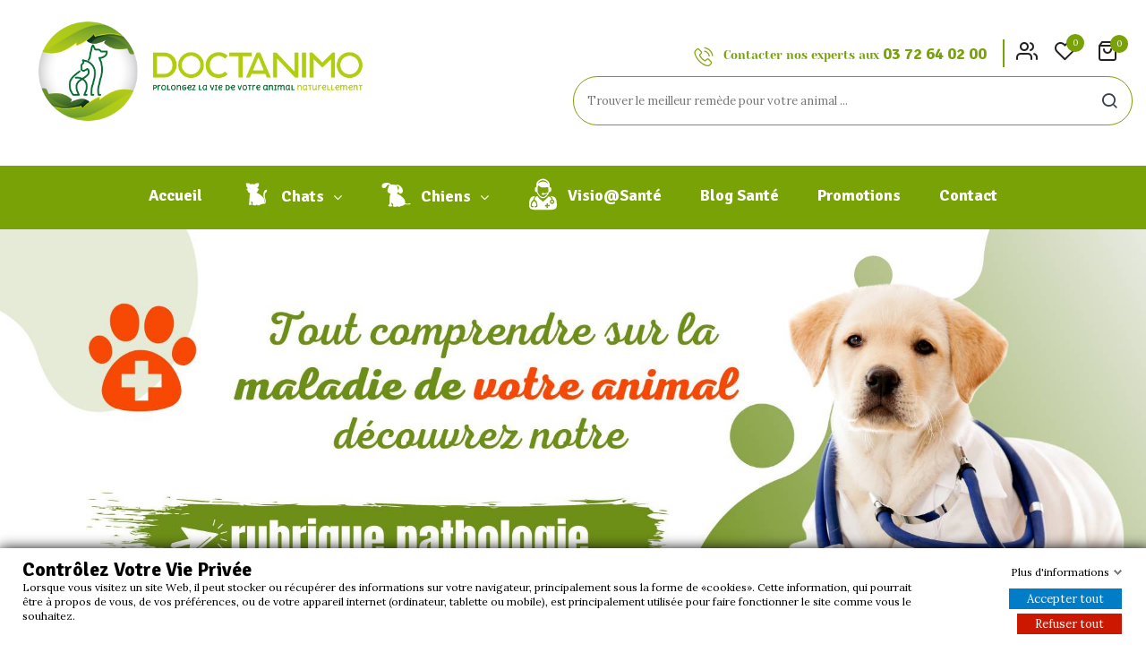

--- FILE ---
content_type: text/html; charset=utf-8
request_url: https://www.doctanimo.fr/
body_size: 27568
content:
<!doctype html>
<html lang="fr">

  <head>
    
      
  <meta charset="utf-8">


  <meta http-equiv="x-ua-compatible" content="ie=edge">



  <title>Doctanimo - Prolonger la vie de votre animal naturellement</title>
  <meta name="description" content="Prolonger la vie de votre animal naturellement grâce aux médecines complémentaires vétérinaires">
  <meta name="keywords" content="phytothérapie vétérinaire,phytothérapie">
    


  <meta name="viewport" content="width=device-width, initial-scale=1">


  <link rel="icon" type="image/vnd.microsoft.icon" href="/img/favicon.ico?1725259837">
  <link rel="shortcut icon" type="image/x-icon" href="/img/favicon.ico?1725259837">

<link href="https://fonts.googleapis.com/css?family=Rubik:300,300i,400,400i,500,500i,700,700i,900,900i" rel="stylesheet">
<link href="https://fonts.googleapis.com/css?family=Lora:400,400i,700,700i" rel="stylesheet">
<link rel="preconnect" href="https://fonts.gstatic.com">
<link href="https://fonts.googleapis.com/css2?family=Signika:wght@700&display=swap" rel="stylesheet"> 
<script src="https://ajax.googleapis.com/ajax/libs/jquery/3.2.1/jquery.min.js"></script>


    <link rel="stylesheet" href="https://www.doctanimo.fr/themes/theme_vogue4/assets/cache/theme-21409b592.css" type="text/css" media="all">




  

  <script type="text/javascript">
        var CLOSE = "Close Categories";
        var MORE = "More Categories";
        var POSSLIDESHOW_SPEED = "4000";
        var RESERVE = "R\u00e9server";
        var close_lightbox = "fermer";
        var contact_url = "https:\/\/www.doctanimo.fr\/modules\/customshippingrate\/sendtostore_ajax.php";
        var customer_email = null;
        var customshippingrate_carrier_id = 7;
        var customshippingrate_customer_label = "N\u00b0 de client";
        var customshippingrate_message = "S&#039;il vous pla&icirc;t fournir un devis pour l&#039;exp&eacute;dition";
        var customshippingrate_send_error = "D&eacute;sol&eacute;, une erreur s&#039;est produite lors de l&#039;envoi du message.";
        var customshippingrate_send_success = "Merci, nous vous recontacterons dans les meilleurs d&eacute;lais avec les frais de port pour votre commande.";
        var customshippingrate_token = "ae6a246dc6e57db13e0d62a54195a1b0082f0e88";
        var disable_copy = "0";
        var disable_cut = "0";
        var disable_inspect_element = "0";
        var disable_page_source = "0";
        var disable_paste = "0";
        var disable_right_click = "0";
        var disable_text_selection = "0";
        var elementRecaptcha = "<div class=\"recaptcha-text-center\" style=\"text-align: center\"><div class=\"g-recaptcha\" style=\"display: inline-block !important\" data-sitekey=\"6LeFhVAaAAAAAIz3T0lmCvEcCUOYnH1HTiEgzkJt\" data-theme=\"light\" data-size=\"normal\" data-callback=\"callbackRecaptcha\"><\/div><\/div>";
        var gdprSettings = {"consent_active":false,"Consent":{"ad_storage":"denied","ad_user_data":"denied","ad_personalization":"denied","analytics_storage":"denied"},"gdprEnabledModules":{"ps_currencyselector":false,"ps_languageselector":false,"ps_shoppingcart":true},"gdprCookieStoreUrl":"https:\/\/www.doctanimo.fr\/module\/gdprpro\/storecookie","newsletterConsentText":"Je veux recevoir la newsletter","checkAllByDefault":false,"under18AlertText":"Vous devez avoir 18 ans et plus pour visiter ce site","closeModalOnlyWithButtons":false,"showWindow":true,"isBot":true,"doNotTrackCompliance":false,"reloadAfterSave":false,"reloadAfterAcceptAll":false,"scrollLock":false,"acceptByScroll":false};
        var gdprSettings_Consent_ad_personalization = "denied";
        var gdprSettings_Consent_ad_storage = "denied";
        var gdprSettings_Consent_ad_user_data = "denied";
        var gdprSettings_Consent_analytics_storage = "denied";
        var id_address_delivery = 0;
        var id_cart = 0;
        var id_contact = "0";
        var id_customer = 0;
        var isPsVersion17 = true;
        var iso_code = "fr";
        var lyo_date_format_lite = "d\/m\/Y";
        var prestashop = {"cart":{"products":[],"totals":{"total":{"type":"total","label":"Total","amount":0,"value":"0,00\u00a0\u20ac"},"total_including_tax":{"type":"total","label":"Total TTC","amount":0,"value":"0,00\u00a0\u20ac"},"total_excluding_tax":{"type":"total","label":"Total HT :","amount":0,"value":"0,00\u00a0\u20ac"}},"subtotals":{"products":{"type":"products","label":"Sous-total","amount":0,"value":"0,00\u00a0\u20ac"},"discounts":null,"shipping":{"type":"shipping","label":"Livraison","amount":0,"value":"gratuit"},"tax":{"type":"tax","label":"Taxes incluses","amount":0,"value":"0,00\u00a0\u20ac"}},"products_count":0,"summary_string":"0 articles","vouchers":{"allowed":1,"added":[]},"discounts":[],"minimalPurchase":0,"minimalPurchaseRequired":""},"currency":{"name":"euro","iso_code":"EUR","iso_code_num":"978","sign":"\u20ac"},"customer":{"lastname":null,"firstname":null,"email":null,"birthday":null,"newsletter":null,"newsletter_date_add":null,"optin":null,"website":null,"company":null,"siret":null,"ape":null,"is_logged":false,"gender":{"type":null,"name":null},"addresses":[]},"language":{"name":"Fran\u00e7ais (French)","iso_code":"fr","locale":"fr-FR","language_code":"fr-fr","is_rtl":"0","date_format_lite":"d\/m\/Y","date_format_full":"d\/m\/Y H:i:s","id":1},"page":{"title":"","canonical":null,"meta":{"title":"Doctanimo - Prolonger la vie de votre animal naturellement","description":"Prolonger la vie de votre animal naturellement gr\u00e2ce aux m\u00e9decines compl\u00e9mentaires v\u00e9t\u00e9rinaires","keywords":"phytoth\u00e9rapie v\u00e9t\u00e9rinaire,phytoth\u00e9rapie","robots":"index"},"page_name":"index","body_classes":{"lang-fr":true,"lang-rtl":false,"country-FR":true,"currency-EUR":true,"layout-full-width":true,"page-index":true,"tax-display-enabled":true},"admin_notifications":[]},"shop":{"name":"Doctanimo","logo":"\/img\/doctanimo-logo-1725259810.jpg","stores_icon":"\/img\/logo_stores.png","favicon":"\/img\/favicon.ico"},"urls":{"base_url":"https:\/\/www.doctanimo.fr\/","current_url":"https:\/\/www.doctanimo.fr\/","shop_domain_url":"https:\/\/www.doctanimo.fr","img_ps_url":"https:\/\/www.doctanimo.fr\/img\/","img_cat_url":"https:\/\/www.doctanimo.fr\/img\/c\/","img_lang_url":"https:\/\/www.doctanimo.fr\/img\/l\/","img_prod_url":"https:\/\/www.doctanimo.fr\/img\/p\/","img_manu_url":"https:\/\/www.doctanimo.fr\/img\/m\/","img_sup_url":"https:\/\/www.doctanimo.fr\/img\/su\/","img_ship_url":"https:\/\/www.doctanimo.fr\/img\/s\/","img_store_url":"https:\/\/www.doctanimo.fr\/img\/st\/","img_col_url":"https:\/\/www.doctanimo.fr\/img\/co\/","img_url":"https:\/\/www.doctanimo.fr\/themes\/theme_vogue4\/assets\/img\/","css_url":"https:\/\/www.doctanimo.fr\/themes\/theme_vogue4\/assets\/css\/","js_url":"https:\/\/www.doctanimo.fr\/themes\/theme_vogue4\/assets\/js\/","pic_url":"https:\/\/www.doctanimo.fr\/upload\/","pages":{"address":"https:\/\/www.doctanimo.fr\/adresse","addresses":"https:\/\/www.doctanimo.fr\/adresses","authentication":"https:\/\/www.doctanimo.fr\/connexion","cart":"https:\/\/www.doctanimo.fr\/panier","category":"https:\/\/www.doctanimo.fr\/index.php?controller=category","cms":"https:\/\/www.doctanimo.fr\/index.php?controller=cms","contact":"https:\/\/www.doctanimo.fr\/nous-contacter","discount":"https:\/\/www.doctanimo.fr\/reduction","guest_tracking":"https:\/\/www.doctanimo.fr\/suivi-commande-invite","history":"https:\/\/www.doctanimo.fr\/historique-commandes","identity":"https:\/\/www.doctanimo.fr\/identite","index":"https:\/\/www.doctanimo.fr\/","my_account":"https:\/\/www.doctanimo.fr\/mon-compte","order_confirmation":"https:\/\/www.doctanimo.fr\/confirmation-commande","order_detail":"https:\/\/www.doctanimo.fr\/index.php?controller=order-detail","order_follow":"https:\/\/www.doctanimo.fr\/suivi-commande","order":"https:\/\/www.doctanimo.fr\/commande","order_return":"https:\/\/www.doctanimo.fr\/index.php?controller=order-return","order_slip":"https:\/\/www.doctanimo.fr\/avoirs","pagenotfound":"https:\/\/www.doctanimo.fr\/page-introuvable","password":"https:\/\/www.doctanimo.fr\/recuperation-mot-de-passe","pdf_invoice":"https:\/\/www.doctanimo.fr\/index.php?controller=pdf-invoice","pdf_order_return":"https:\/\/www.doctanimo.fr\/index.php?controller=pdf-order-return","pdf_order_slip":"https:\/\/www.doctanimo.fr\/index.php?controller=pdf-order-slip","prices_drop":"https:\/\/www.doctanimo.fr\/promotions","product":"https:\/\/www.doctanimo.fr\/index.php?controller=product","search":"https:\/\/www.doctanimo.fr\/recherche","sitemap":"https:\/\/www.doctanimo.fr\/plan du site","stores":"https:\/\/www.doctanimo.fr\/magasins","supplier":"https:\/\/www.doctanimo.fr\/fournisseur","register":"https:\/\/www.doctanimo.fr\/connexion?create_account=1","order_login":"https:\/\/www.doctanimo.fr\/commande?login=1"},"alternative_langs":{"fr-fr":"https:\/\/www.doctanimo.fr\/"},"theme_assets":"\/themes\/theme_vogue4\/assets\/","actions":{"logout":"https:\/\/www.doctanimo.fr\/?mylogout="},"no_picture_image":{"bySize":{"side_default":{"url":"https:\/\/www.doctanimo.fr\/img\/p\/fr-default-side_default.jpg","width":70,"height":70},"small_default":{"url":"https:\/\/www.doctanimo.fr\/img\/p\/fr-default-small_default.jpg","width":98,"height":98},"cart_default":{"url":"https:\/\/www.doctanimo.fr\/img\/p\/fr-default-cart_default.jpg","width":125,"height":125},"home_default":{"url":"https:\/\/www.doctanimo.fr\/img\/p\/fr-default-home_default.jpg","width":450,"height":450},"medium_default":{"url":"https:\/\/www.doctanimo.fr\/img\/p\/fr-default-medium_default.jpg","width":458,"height":458},"large_default":{"url":"https:\/\/www.doctanimo.fr\/img\/p\/fr-default-large_default.jpg","width":800,"height":800}},"small":{"url":"https:\/\/www.doctanimo.fr\/img\/p\/fr-default-side_default.jpg","width":70,"height":70},"medium":{"url":"https:\/\/www.doctanimo.fr\/img\/p\/fr-default-home_default.jpg","width":450,"height":450},"large":{"url":"https:\/\/www.doctanimo.fr\/img\/p\/fr-default-large_default.jpg","width":800,"height":800},"legend":""}},"configuration":{"display_taxes_label":true,"is_catalog":false,"show_prices":true,"opt_in":{"partner":true},"quantity_discount":{"type":"discount","label":"Remise"},"voucher_enabled":1,"return_enabled":1},"field_required":[],"breadcrumb":{"links":[{"title":"Accueil","url":"https:\/\/www.doctanimo.fr\/"}],"count":1},"link":{"protocol_link":"https:\/\/","protocol_content":"https:\/\/"},"time":1768989374,"static_token":"33902ae6c6922002d489fedd518ff98e","token":"f4696c7957b66b992a410b53aabfbb12","modules":{"ef_gift_manage":{"product_gift":["624","575","900"]}}};
        var psr_icon_color = "#F19D76";
        var recaptchaContactForm = "1";
        var recaptchaDataSiteKey = "6LeFhVAaAAAAAIz3T0lmCvEcCUOYnH1HTiEgzkJt";
        var recaptchaLoginForm = "0";
        var recaptchaRegistrationForm = "1";
        var recaptchaType = "1";
      </script>



  

    <meta id="js-rcpgtm-tracking-config" data-tracking-data="%7B%22gtm%22%3A%7B%22tracking_id%22%3A%22GTM-T2CX8XD%22%2C%22is_disable_tracking%22%3Afalse%7D%2C%22gua%22%3A%7B%22tracking_id%22%3A%22UA-147160469-4%22%2C%22site_speed_sample_rate%22%3A1%2C%22is_data_import%22%3Atrue%2C%22is_anonymize_ip%22%3Afalse%2C%22is_user_id%22%3Atrue%2C%22is_link_attribution%22%3Atrue%2C%22cross_domain_list%22%3A%5B%5D%2C%22dimensions%22%3A%7B%22ecomm_prodid%22%3A1%2C%22ecomm_pagetype%22%3A2%2C%22ecomm_totalvalue%22%3A3%2C%22dynx_itemid%22%3A4%2C%22dynx_itemid2%22%3A5%2C%22dynx_pagetype%22%3A6%2C%22dynx_totalvalue%22%3A7%7D%7D%2C%22ga4%22%3A%7B%22tracking_id%22%3A%22G-FLJPVVVPCY%22%2C%22is_data_import%22%3Atrue%7D%2C%22gads%22%3A%7B%22tracking_id%22%3A%2210875389128%22%2C%22merchant_id%22%3A%22537999678%22%2C%22conversion_labels%22%3A%7B%22create_account%22%3A%22U212CJucl64DEMiJ5cEo%22%2C%22product_view%22%3A%22%22%2C%22add_to_cart%22%3A%22V1o5CNyjlK4DEMiJ5cEo%22%2C%22begin_checkout%22%3A%22%22%2C%22purchase%22%3A%22Dc1VCNyLlK4DEMiJ5cEo%22%7D%7D%2C%22gfeeds%22%3A%7B%22retail%22%3A%7B%22is_enabled%22%3Afalse%2C%22prefix%22%3A%22%22%2C%22variant%22%3A%22%22%7D%2C%22custom%22%3A%7B%22is_enabled%22%3Afalse%2C%22is_id2%22%3Afalse%2C%22prefix%22%3A%22%22%2C%22variant%22%3A%22%22%7D%7D%2C%22optimize%22%3A%7B%22tracking_id%22%3A%22%22%2C%22is_async%22%3Afalse%2C%22hiding_class_name%22%3A%22optimize-loading%22%2C%22hiding_timeout%22%3A3000%7D%2C%22bing%22%3A%7B%22tracking_id%22%3A%22%22%2C%22feed_prefix%22%3A%22%22%2C%22feed_variant%22%3A%22%22%7D%2C%22facebook%22%3A%7B%22tracking_id%22%3A%22677756290158586%22%2C%22feed_prefix%22%3A%22%22%2C%22feed_variant%22%3A%22%22%7D%2C%22twitter%22%3A%7B%22tracking_id%22%3A%22%22%7D%2C%22criteo%22%3A%7B%22tracking_id%22%3A%22%22%2C%22feed_prefix%22%3A%22%22%2C%22feed_variant%22%3A%22%22%7D%2C%22context%22%3A%7B%22browser%22%3A%7B%22device_type%22%3A1%7D%2C%22localization%22%3A%7B%22id_country%22%3A8%2C%22country_code%22%3A%22FR%22%2C%22id_currency%22%3A2%2C%22currency_code%22%3A%22EUR%22%2C%22id_lang%22%3A1%2C%22lang_code%22%3A%22fr%22%7D%2C%22page%22%3A%7B%22controller_name%22%3A%22index%22%2C%22products_per_page%22%3A12%2C%22category%22%3A%5B%5D%2C%22search_term%22%3A%22%22%7D%2C%22shop%22%3A%7B%22id_shop%22%3A1%2C%22shop_name%22%3A%22Doctanimo%22%7D%2C%22tracking_module%22%3A%7B%22module_name%22%3A%22rcpgtagmanager%22%2C%22checkout_module%22%3A%7B%22module%22%3A%22default%22%2C%22controller%22%3A%22order%22%7D%2C%22service_version%22%3A%2217%22%2C%22token%22%3A%22abd4887ff302d909fae37b54dcb2b1a1%22%7D%2C%22user%22%3A%5B%5D%7D%7D">
    <script data-keepinline="true" src="/modules/rcpgtagmanager/views/js/hook/trackingClient.bundle.js" async></script>




    
  </head>

  <body id="index" class="lang-fr country-fr currency-eur layout-full-width page-index tax-display-enabled ps-currencyselector-off ps-languageselector-off ps-shoppingcart-off">

    
      
    

    <main>
      
              

      <header id="header">
        
          

	<div class="mobile_header">
		<div class="container">
			<div class="hidden-lg-up  mobile">
				<div class="row row-mobile">
					<div class="mobile-left col-mobile col-md-4 col-xs-4">
						<div class="float-xs-left" id="menu-icon">
							<i class="material-icons d-inline">&#xE5D2;</i>
						</div>
						<div id="_mobile_setting"></div>
						<div id="mobile_top_menu_wrapper" class="row hidden-lg-up" style="display:none;">
							
							<div class="menu-close"> 
								menu <i class="material-icons float-xs-right">arrow_back</i>
							</div>
							<div class="menu-tabs">							
								<div class="js-top-menu-bottom">												
									<div id="_mobile_megamenu"></div>
								</div>
							</div>
						</div>
					</div>
					<div class="mobile-center col-mobile col-md-4 col-xs-4">
						<div id="_mobile_logo"></div>
					</div>
					<div class="mobile-right col-mobile col-md-4 col-xs-4">
						
						<div id="_mobile_cart_block"></div>
						
						<div id="_mobile_wishtlist"></div>
					</div>
					<div id="_mobile_search_block"></div>
				</div>
				
			</div>
		</div>
	</div>

	<div class="header-top hidden-md-down">
		<div class="row">	
			
			

			
			<div class="col-left col col-xs-12 col-lg-4 col-md-12 ">
					<div class="header_logo" id="_desktop_logo">
						 							<a href="https://www.doctanimo.fr/">
								<img class="logo img-responsive" src="/img/doctanimo-logo-1725259810.jpg" alt="Doctanimo">
							</a>
												</div>
			</div>
			
			<div class="col-left col col-xs-12 col-lg-2 col-md-12">
					
			</div>
			
			<div class="col-right col col-xs-12 col-lg-6 col-md-12 display_top">
				<div class="grup-nav">
					<script type="text/javascript">
var wishlistProductsIds='';
var baseDir ='https://www.doctanimo.fr/';
var static_token='33902ae6c6922002d489fedd518ff98e';
var isLogged ='0';
var loggin_required='Vous devez être connecté pour gérer votre liste de favoris';
var added_to_wishlist ='Le produit a été ajouté avec succès à votre liste de favoris';
var mywishlist_url='https://www.doctanimo.fr/module/blockwishlist/mywishlist';
	var isLoggedWishlist=false;
</script>
<div id="_desktop_wishtlist">
 <div class="wishtlist_Top"> 
	<a class="wishtlist_top" href="https://www.doctanimo.fr/module/blockwishlist/mywishlist"> 
	<i class="icon-heart"></i  > 
	<span class="cart-wishlist-number">0</span> 
	 </a> 
 </div>
 </div> 
<!-- Module Presta Blog -->

<div id="prestablog_displayslider">


</div>

<!-- Module Presta Blog -->

					<div class="setting_top dropdown js-dropdown" id="_desktop_setting">
						
						<span class="icon ion-android-settings" data-toggle="dropdown">My Account<i class="icon-users"></i></span>
						<div class="content-setting dropdown-menu">
						   
<ul class="user_info_top">
<div class=" selector-label1">
		Mon compte
	</div>
	<li>
		<a href="https://www.doctanimo.fr/mon-compte" rel="nofollow" class="dropdown-item"><i class="fa fa-user"></i> Mon compte</a>
	</li>
	<li>
		<a href="https://www.doctanimo.fr/panier?action=show" class="dropdown-item"><i class="fa fa-check-circle"></i>Commander</a>
	</li>
	<li>
		  <a
		href="https://www.doctanimo.fr/mon-compte" class="dropdown-item"
		title="Identifiez-vous"
		rel="nofollow"
	  >
		<span class=""><i class="fa fa-key"></i> Connexion</span>
	  </a>
		</li>
</ul>


						  <!-- Module Presta Blog -->
<div class="prestablog-nav-top">
   <a href="https://www.doctanimo.fr/blog">
      Blog
   </a>
</div>
<!-- /Module Presta Blog -->

						</div>
					</div>
					<div class="contact_expert">
						<img class="img-icon" src="https://www.doctanimo.fr/img/cms/Icons/icon_phone.svg" alt="">
						Contacter nos experts aux <a href="tel:0372640200"><span>03 72 64 02 00</span></a>
					</div>
					<div id="_desktop_cart_block">
<div class="blockcart cart-preview" data-refresh-url="//www.doctanimo.fr/module/ps_shoppingcart/ajax" data-cartitems="0">
  <div class="button_cart">
	<a rel="nofollow" href="//www.doctanimo.fr/panier?action=show">
		<span class="item_txt">Panier </span>
		<span class="item_count">0</span>
		<span class="item_total">0,00 €</span>
    </a>
  </div>
  <div class="popup_cart">
    <ul>
          </ul>
	<div class="price_content">
		<div class="cart-subtotals">
		  			<div class="products price_inline">
			  <span class="label">Sous-total</span>
			  <span class="value">0,00 €</span>
			</div>
		  			<div class=" price_inline">
			  <span class="label"></span>
			  <span class="value"></span>
			</div>
		  			<div class="shipping price_inline">
			  <span class="label">Livraison</span>
			  <span class="value">gratuit</span>
			</div>
		  			<div class="tax price_inline">
			  <span class="label">Taxes incluses</span>
			  <span class="value">0,00 €</span>
			</div>
		  		</div>
		<div class="cart-total price_inline">
		  <span class="label">Total</span>
		  <span class="value">0,00 €</span>
		</div>
    </div>
	<div class="checkout">
		<a href="//www.doctanimo.fr/panier?action=show" class="btn btn-primary">Commander</a>
	</div>
  </div>
</div>
</div>
<!-- Block search module TOP -->
<div id="_desktop_search_block">
<div id="search_widget" class="search_top" data-search-controller-url="//www.doctanimo.fr/recherche">
	<form method="get" action="//www.doctanimo.fr/recherche">
		<input type="hidden" name="controller" value="search">
		<input type="text" name="s" value="" placeholder="Trouver le meilleur rem&egrave;de pour votre animal ..." aria-label="Rechercher">
		<button type="submit">
			<span class="ion-ios-search search">search</span>
      <span class="hidden-xl-down">Rechercher</span>
		</button>
	</form>
</div>
</div>
<!-- /Block search module TOP -->

				</div>
			</div>
		</div>
	</div>
	
	<div class="megamenu hidden-md-down">
		<div class="">
			<div id="_desktop_megamenu" class="use-sticky ">
<div class="pos-menu-horizontal">
	<ul class="menu-content"> 
		<li id="_desktop_logo2" class="menu-item">
			<a href="https://www.doctanimo.fr/" class="img_banner">
				<img class="logo img-responsive" src="/img/vogue-responsive-prestashop-theme-logo-1623321404.png" alt="Doctanimo" style="width:55px;height:auto;">
			</a>
		</li>
			 			
				<li class=" menu-item menu-item1   ">
					
						<a href="https://www.doctanimo.fr/" >
						
												<span>Accueil</span>
																	</a>
																									</li>
			 			
				<li class=" menu-item menu-item3  hasChild ">
					
						<a href="https://www.doctanimo.fr/chats" >
						
												<img class="img-icon" src="https://www.doctanimo.fr/img/cms/icon-cat.svg" alt=""/>
												<span>Chats</span>
												 <i class="hidden-md-down fa fa-angle-down"></i>					</a>
																																	
						<span class="icon-drop-mobile"><i class="material-icons add">add </i><i class="material-icons remove">remove </i></span>						<div class="pos-sub-menu menu-dropdown col-xs-12 col-sm-6  menu_slidedown">
						<div class="pos-sub-inner">
													<div class="pos-menu-row row ">
																											<div class="pos-menu-col col-xs-12 col-sm-6 category-list ">
																																		<ul class="ul-column ">
																									
																																																				<li class="submenu-item   active "  id="complements-naturels-pour-chats" >
																													<a href="https://www.doctanimo.fr/chats/complements-naturels-pour-chats">Compléments naturels pour chats</a>
																											</li>
																									
																																																				<li class="submenu-item  "  id="aliments-pour-chats-et-friandises" >
																													<a href="https://www.doctanimo.fr/chats/aliments-pour-chats-et-friandises">Aliments pour chats et Friandises</a>
																											</li>
																									
																																																				<li class="submenu-item  "  id="pathologies-du-chat" >
																													<a href="https://www.doctanimo.fr/chats/pathologies-du-chat">Pathologies du chat</a>
																											</li>
																									
																																																				<li class="submenu-item  "  id="races-de-chats" >
																													<a href="https://www.doctanimo.fr/chats/races-de-chats">Races de chats</a>
																											</li>
																									
																																																				<li class="submenu-item  "  id="kit-de-bien-etre-pour-chats" >
																													<a href="https://www.doctanimo.fr/chats/kit-de-bien-etre-pour-chats">Kit de bien-être pour chats</a>
																											</li>
																									
																																																				<li class="submenu-item  "  id="accessoires-et-jouets-pour-chats" >
																													<a href="https://www.doctanimo.fr/chats/accessoires-et-jouets-pour-chats">Accessoires et Jouets pour chats</a>
																											</li>
																								</ul>
																					</div>
																			<div class="pos-menu-col col-xs-12 col-sm-6 sbmenu complements-naturels-pour-chats hidden ">
																																				<h4 class="column_title">Compléments Naturels pour chats</h4>
																								<span class="icon-drop-mobile"><i class="material-icons add">add </i><i class="material-icons remove">remove </i></span>
																																		<ul class="ul-column column_dropdown ">
																									
																										<li class="submenu-item   active "  id="accessoires-et-jouets-pour-chats" >
																															<a href="https://www.doctanimo.fr/complements-naturels-pour-chats/inuline-pk-pour-chats">Inuline-PK pour chats</a>
																											</li>
																									
																										<li class="submenu-item  "  id="accessoires-et-jouets-pour-chats" >
																															<a href="https://www.doctanimo.fr/complements-naturels-pour-chats/onguent-all-clear-pour-chats">All Clear pour chats</a>
																											</li>
																									
																										<li class="submenu-item  "  id="accessoires-et-jouets-pour-chats" >
																															<a href="https://www.doctanimo.fr/complements-naturels-pour-chats/ey-eas-pour-les-chats">Ey Eas pour les chats</a>
																											</li>
																									
																										<li class="submenu-item  "  id="accessoires-et-jouets-pour-chats" >
																															<a href="https://www.doctanimo.fr/complements-naturels-pour-chats/anibio-allergoderm-chat">ANIBIO - Allergoderm pour chat</a>
																											</li>
																								</ul>
																					</div>
																			<div class="pos-menu-col col-xs-12 col-sm-6 sbmenu pathologies-du-chat hidden ">
																																				<h4 class="column_title">Pathologie</h4>
																								<span class="icon-drop-mobile"><i class="material-icons add">add </i><i class="material-icons remove">remove </i></span>
																																		<ul class="ul-column column_dropdown ">
																									
																										<li class="submenu-item   active "  id="accessoires-et-jouets-pour-chats" >
																													<a href="https://www.doctanimo.fr/chats/pathologies-du-chat/boules-de-poils">Boules de poils</a>
																																																										</li>
																									
																										<li class="submenu-item  "  id="accessoires-et-jouets-pour-chats" >
																													<a href="https://www.doctanimo.fr/chiens/pathologies-du-chien/allergies">Allergies</a>
																																																										</li>
																									
																										<li class="submenu-item  "  id="accessoires-et-jouets-pour-chats" >
																													<a href="https://www.doctanimo.fr/chats/pathologies-du-chat/eruptions-cutanees">Eruptions cutanées</a>
																																																										</li>
																									
																										<li class="submenu-item  "  id="accessoires-et-jouets-pour-chats" >
																													<a href="https://www.doctanimo.fr/chats/pathologies-du-chat/anxiete-stress">Anxiété/stress</a>
																																																										</li>
																									
																										<li class="submenu-item  "  id="accessoires-et-jouets-pour-chats" >
																													<a href="https://www.doctanimo.fr/chats/pathologies-du-chat/des-puces">Des puces</a>
																																																										</li>
																								</ul>
																					</div>
																			<div class="pos-menu-col col-xs-12 col-sm-6 sbmenu kit-de-bien-etre-pour-chats hidden ">
																																				<h4 class="column_title">kits de bien être</h4>
																								<span class="icon-drop-mobile"><i class="material-icons add">add </i><i class="material-icons remove">remove </i></span>
																																		<ul class="ul-column column_dropdown ">
																									
																										<li class="submenu-item   active "  id="accessoires-et-jouets-pour-chats" >
																													<a href="https://www.doctanimo.fr/chats/kit-de-bien-etre-pour-chats/kit-de-dysplasie-de-la-hanche">kit de dysplasie de la hanche</a>
																																																										</li>
																									
																										<li class="submenu-item  "  id="accessoires-et-jouets-pour-chats" >
																													<a href="https://www.doctanimo.fr/chats/kit-de-bien-etre-pour-chats/kit-parasites">kit parasites</a>
																																																										</li>
																									
																										<li class="submenu-item  "  id="accessoires-et-jouets-pour-chats" >
																													<a href="https://www.doctanimo.fr/chats/kit-de-bien-etre-pour-chats/kit-cancer-pour-chats">kit cancer pour chats</a>
																																																										</li>
																									
																										<li class="submenu-item  "  id="accessoires-et-jouets-pour-chats" >
																													<a href="https://www.doctanimo.fr/chats/kit-de-bien-etre-pour-chats/kit-de-perte-de-cheveux">kit de perte de cheveux</a>
																																																										</li>
																									
																										<li class="submenu-item  "  id="accessoires-et-jouets-pour-chats" >
																																												<div class="html-block">
																<p class="readmore"><a href="https://www.doctanimo.fr/chats/kit-de-bien-etre-pour-chats">Voir tout</a></p>
															</div>
																																										</li>
																								</ul>
																					</div>
																			<div class="pos-menu-col col-xs-12 col-sm-6 sbmenu races-de-chats hidden ">
																																				<h4 class="column_title">Races de chats</h4>
																								<span class="icon-drop-mobile"><i class="material-icons add">add </i><i class="material-icons remove">remove </i></span>
																																		<ul class="ul-column column_dropdown ">
																									
																										<li class="submenu-item   active "  id="accessoires-et-jouets-pour-chats" >
																													<a href="https://www.doctanimo.fr/chats/races-de-chats/abyssin">Abyssin</a>
																																																										</li>
																									
																										<li class="submenu-item  "  id="accessoires-et-jouets-pour-chats" >
																													<a href="https://www.doctanimo.fr/chats/races-de-chats/serengeti">Serengeti</a>
																																																										</li>
																									
																										<li class="submenu-item  "  id="accessoires-et-jouets-pour-chats" >
																													<a href="https://www.doctanimo.fr/chats/races-de-chats/siamois">Siamois</a>
																																																										</li>
																									
																										<li class="submenu-item  "  id="accessoires-et-jouets-pour-chats" >
																													<a href="https://www.doctanimo.fr/chats/races-de-chats/mau-arabe">Mau arabe </a>
																																																										</li>
																									
																										<li class="submenu-item  "  id="accessoires-et-jouets-pour-chats" >
																													<a href="https://www.doctanimo.fr/chats/races-de-chats/sam-sawet">Sam Sawet</a>
																																																										</li>
																									
																										<li class="submenu-item  "  id="accessoires-et-jouets-pour-chats" >
																													<a href="https://www.doctanimo.fr/chats/races-de-chats/angora-turc">Angora turc</a>
																																																										</li>
																									
																										<li class="submenu-item  "  id="accessoires-et-jouets-pour-chats" >
																													<a href="https://www.doctanimo.fr/chats/races-de-chats/sphynx">Sphynx</a>
																																																										</li>
																									
																										<li class="submenu-item  "  id="accessoires-et-jouets-pour-chats" >
																																												<div class="html-block">
																<p class="readmore"><a href="https://www.doctanimo.fr/chats/races-de-chats">Voir tout</a></p>
															</div>
																																										</li>
																								</ul>
																					</div>
																			<div class="pos-menu-col col-xs-12 col-sm-6 sbmenu aliments-pour-chats-et-friandises hidden ">
																																				<h4 class="column_title">Nourriture et Friandises</h4>
																								<span class="icon-drop-mobile"><i class="material-icons add">add </i><i class="material-icons remove">remove </i></span>
																																		<ul class="ul-column column_dropdown ">
																									
																																																				<li class="submenu-item   active "  id="aliments-pour-chats-et-friandises" >
																													<a href="https://www.doctanimo.fr/chats/aliments-pour-chats-et-friandises/alimentation-humide">Alimentation humide</a>
																											</li>
																									
																																																				<li class="submenu-item  "  id="aliments-pour-chats-et-friandises" >
																													<a href="https://www.doctanimo.fr/chats/aliments-pour-chats-et-friandises/alimentation-seche">Alimentation sèche</a>
																											</li>
																									
																																																				<li class="submenu-item  "  id="aliments-pour-chats-et-friandises" >
																													<a href="https://www.doctanimo.fr/chats/aliments-pour-chats-et-friandises/friandises-pour-chats">Friandises pour chats</a>
																											</li>
																								</ul>
																					</div>
																			<div class="pos-menu-col col-xs-12 col-sm-6 sbmenu accessoires-et-jouets-pour-chats hidden ">
																																				<h4 class="column_title">Accessoires et Jouets</h4>
																								<span class="icon-drop-mobile"><i class="material-icons add">add </i><i class="material-icons remove">remove </i></span>
																																		<ul class="ul-column column_dropdown ">
																									
																																																				<li class="submenu-item   active "  id="accessoires-et-jouets-pour-chats" >
																													<a href="https://www.doctanimo.fr/chats/accessoires-et-jouets-pour-chats/jeux-a-fouiller">Jeux à fouiller</a>
																											</li>
																									
																																																				<li class="submenu-item  "  id="accessoires-et-jouets-pour-chats" >
																													<a href="https://www.doctanimo.fr/chats/accessoires-et-jouets-pour-chats/jeux-a-lecher">Jeux à lecher</a>
																											</li>
																									
																										<li class="submenu-item  "  id="accessoires-et-jouets-pour-chats" >
																																												<div class="html-block">
																<p class="readmore"><a href="https://www.doctanimo.fr/chiens/accessoires-et-jouets">Voir tout</a></p>
															</div>
																																										</li>
																								</ul>
																					</div>
																								</div>
												
						</div>
						</div>
															</li>
			 			
				<li class=" menu-item menu-item2  hasChild ">
					
						<a href="https://www.doctanimo.fr/chiens" >
						
												<img class="img-icon" src="https://www.doctanimo.fr/img/cms/icon-dog.svg" alt=""/>
												<span>Chiens</span>
												 <i class="hidden-md-down fa fa-angle-down"></i>					</a>
																																	
						<span class="icon-drop-mobile"><i class="material-icons add">add </i><i class="material-icons remove">remove </i></span>						<div class="pos-sub-menu menu-dropdown col-xs-12 col-sm-6  menu_slidedown">
						<div class="pos-sub-inner">
													<div class="pos-menu-row row ">
																											<div class="pos-menu-col col-xs-12 col-sm-6 category-list ">
																																		<ul class="ul-column ">
																									
																																																				<li class="submenu-item   active "  id="complements-naturels-pour-chiens" >
																													<a href="https://www.doctanimo.fr/chiens/complements-naturels-pour-chiens">Compléments naturels pour chiens</a>
																											</li>
																									
																																																				<li class="submenu-item  "  id="aliments-pour-chiens-et-friandises" >
																													<a href="https://www.doctanimo.fr/chiens/aliments-pour-chiens-et-friandises">Aliments pour chiens et Friandises</a>
																											</li>
																									
																																																				<li class="submenu-item  "  id="pathologies-du-chien" >
																													<a href="https://www.doctanimo.fr/chiens/pathologies-du-chien">Pathologies du chien</a>
																											</li>
																									
																																																				<li class="submenu-item  "  id="races-de-chiens" >
																													<a href="https://www.doctanimo.fr/chiens/races-de-chiens">Races de chiens</a>
																											</li>
																									
																																																				<li class="submenu-item  "  id="kits-de-bien-etre-pour-chiens" >
																													<a href="https://www.doctanimo.fr/chiens/kits-de-bien-etre-pour-chiens">Kits de bien-être pour chiens</a>
																											</li>
																									
																																																				<li class="submenu-item  "  id="accessoires-et-jouets-pour-chiens" >
																													<a href="https://www.doctanimo.fr/chiens/accessoires-et-jouets-pour-chiens">Accessoires et Jouets pour chiens</a>
																											</li>
																								</ul>
																					</div>
																			<div class="pos-menu-col col-xs-12 col-sm-6 sbmenu complements-naturels-pour-chiens hidden ">
																																				<h4 class="column_title">Compléments Naturels</h4>
																								<span class="icon-drop-mobile"><i class="material-icons add">add </i><i class="material-icons remove">remove </i></span>
																																		<ul class="ul-column column_dropdown ">
																									
																										<li class="submenu-item   active "  id="accessoires-et-jouets-pour-chiens" >
																															<a href="https://www.doctanimo.fr/complements-naturels-pour-chiens/tic-off-chien">ANIBIO - Tic-off pour chien</a>
																											</li>
																									
																										<li class="submenu-item  "  id="accessoires-et-jouets-pour-chiens" >
																															<a href="https://www.doctanimo.fr/complements-naturels-pour-chiens/alge-ex-pour-chiens">Alge-Ex pour chiens</a>
																											</li>
																									
																										<li class="submenu-item  "  id="accessoires-et-jouets-pour-chiens" >
																															<a href="https://www.doctanimo.fr/complements-naturels-pour-chiens/coco-furcare-pour-chiens">Coco Furcare pour chiens</a>
																											</li>
																									
																										<li class="submenu-item  "  id="accessoires-et-jouets-pour-chiens" >
																															<a href="https://www.doctanimo.fr/complements-naturels-pour-chiens/ey-eas-pour-les-chiens">Ey Eas pour les chiens</a>
																											</li>
																									
																										<li class="submenu-item  "  id="accessoires-et-jouets-pour-chiens" >
																															<a href="https://www.doctanimo.fr/complements-naturels-pour-chiens/melaflon-spray">ANIBIO - Melaflon Spray pour chien</a>
																											</li>
																									
																										<li class="submenu-item  "  id="accessoires-et-jouets-pour-chiens" >
																																												<div class="html-block">
																<p class="readmore"><a href="https://www.doctanimo.fr/chiens/complements-naturels-pour-chiens">Voir tout</a></p>
<hr>
															</div>
																																										</li>
																								</ul>
																					</div>
																			<div class="pos-menu-col col-xs-12 col-sm-6 sbmenu pathologies-du-chien hidden ">
																																				<h4 class="column_title">Pathologie</h4>
																								<span class="icon-drop-mobile"><i class="material-icons add">add </i><i class="material-icons remove">remove </i></span>
																																		<ul class="ul-column column_dropdown ">
																									
																										<li class="submenu-item   active "  id="accessoires-et-jouets-pour-chiens" >
																													<a href="https://www.doctanimo.fr/chiens/pathologies-du-chien/gastro-intestinaux-diarrhee-constipation-vomissement">gastro-intestinaux ( diarrhée/constipation/vomissement)</a>
																																																										</li>
																									
																										<li class="submenu-item  "  id="accessoires-et-jouets-pour-chiens" >
																													<a href="https://www.doctanimo.fr/chiens/pathologies-du-chien/allergie-saisonniere">allergie saisonnière</a>
																																																										</li>
																									
																										<li class="submenu-item  "  id="accessoires-et-jouets-pour-chiens" >
																													<a href="https://www.doctanimo.fr/chiens/pathologies-du-chien/probleme-de-respiration">Problème de réspiration</a>
																																																										</li>
																									
																										<li class="submenu-item  "  id="accessoires-et-jouets-pour-chiens" >
																													<a href="https://www.doctanimo.fr/chiens/pathologies-du-chien/intoxication-des-reins-et-du-foie">intoxication des reins et du foie</a>
																																																										</li>
																									
																										<li class="submenu-item  "  id="accessoires-et-jouets-pour-chiens" >
																													<a href="https://www.doctanimo.fr/chiens/pathologies-du-chien/tique-et-puce">Tique et puce</a>
																																																										</li>
																									
																										<li class="submenu-item  "  id="accessoires-et-jouets-pour-chiens" >
																																												<div class="html-block">
																<p class="readmore"><a href="https://www.doctanimo.fr/chiens/pathologies-du-chien">Voir tout</a></p>
															</div>
																																										</li>
																								</ul>
																					</div>
																			<div class="pos-menu-col col-xs-12 col-sm-6 sbmenu races-de-chiens hidden ">
																																				<h4 class="column_title">Races de chiens</h4>
																								<span class="icon-drop-mobile"><i class="material-icons add">add </i><i class="material-icons remove">remove </i></span>
																																		<ul class="ul-column column_dropdown ">
																									
																										<li class="submenu-item   active "  id="accessoires-et-jouets-pour-chiens" >
																													<a href="https://www.doctanimo.fr/chiens/races-de-chiens/bouledogue-francais">Bouledogue français</a>
																																																										</li>
																									
																										<li class="submenu-item  "  id="accessoires-et-jouets-pour-chiens" >
																													<a href="https://www.doctanimo.fr/chiens/races-de-chiens/bull-terrier">Bull Terrier </a>
																																																										</li>
																									
																										<li class="submenu-item  "  id="accessoires-et-jouets-pour-chiens" >
																													<a href="https://www.doctanimo.fr/chiens/races-de-chiens/berger-allemand">Berger Allemand</a>
																																																										</li>
																									
																										<li class="submenu-item  "  id="accessoires-et-jouets-pour-chiens" >
																													<a href="https://www.doctanimo.fr/chiens/races-de-chiens/dalmatien">Dalmatien </a>
																																																										</li>
																									
																										<li class="submenu-item  "  id="accessoires-et-jouets-pour-chiens" >
																													<a href="https://www.doctanimo.fr/chiens/races-de-chiens/bearded-collie">Bearded Collie</a>
																																																										</li>
																									
																										<li class="submenu-item  "  id="accessoires-et-jouets-pour-chiens" >
																													<a href="https://www.doctanimo.fr/chiens/races-de-chiens/cavalier-king-charles-spaniel">Cavalier King Charles Spaniel</a>
																																																										</li>
																									
																										<li class="submenu-item  "  id="accessoires-et-jouets-pour-chiens" >
																													<a href="https://www.doctanimo.fr/chiens/races-de-chiens/chihuahua">Chihuahua</a>
																																																										</li>
																									
																										<li class="submenu-item  "  id="accessoires-et-jouets-pour-chiens" >
																													<a href="https://www.doctanimo.fr/chiens/races-de-chiens/american-staffordshire-terrier">American Staffordshire Terrier</a>
																																																										</li>
																									
																										<li class="submenu-item  "  id="accessoires-et-jouets-pour-chiens" >
																																												<div class="html-block">
																<p class="readmore"><a href="https://www.doctanimo.fr/chiens/races-de-chiens">Voir tout</a></p>
															</div>
																																										</li>
																								</ul>
																					</div>
																			<div class="pos-menu-col col-xs-12 col-sm-6 sbmenu kits-de-bien-etre-pour-chiens hidden ">
																																				<h4 class="column_title">kits de bien être</h4>
																								<span class="icon-drop-mobile"><i class="material-icons add">add </i><i class="material-icons remove">remove </i></span>
																																		<ul class="ul-column column_dropdown ">
																									
																										<li class="submenu-item   active "  id="accessoires-et-jouets-pour-chiens" >
																													<a href="https://www.doctanimo.fr/chiens/kits-de-bien-etre-pour-chiens/kit-cancer-pour-chiens">Kit cancer pour chiens</a>
																																																										</li>
																									
																										<li class="submenu-item  "  id="accessoires-et-jouets-pour-chiens" >
																													<a href="https://www.doctanimo.fr/chiens/kits-de-bien-etre-pour-chiens/kit-de-calculs-renaux">Kit de calculs rénaux</a>
																																																										</li>
																									
																										<li class="submenu-item  "  id="accessoires-et-jouets-pour-chiens" >
																													<a href="https://www.doctanimo.fr/chiens/kits-de-bien-etre-pour-chiens/kit-maladie-de-cushing">Kit Maladie de Cushing</a>
																																																										</li>
																									
																										<li class="submenu-item  "  id="accessoires-et-jouets-pour-chiens" >
																													<a href="https://www.doctanimo.fr/chiens/kits-de-bien-etre-pour-chiens/kit-de-douleur-musculaire">Kit de douleur musculaire</a>
																																																										</li>
																									
																																																				<li class="submenu-item  "  id="kits-de-bien-etre-pour-chiens" >
																													<a href="https://www.doctanimo.fr/chiens/kits-de-bien-etre-pour-chiens/kit-de-soutien-immunitaire">Kit de soutien immunitaire</a>
																											</li>
																									
																										<li class="submenu-item  "  id="kits-de-bien-etre-pour-chiens" >
																													<a href="https://www.doctanimo.fr/chiens/kits-de-bien-etre-pour-chiens/kits-d-infections-des-voies-urinaires">Kits d&#039;infections des voies urinaires</a>
																																																										</li>
																									
																										<li class="submenu-item  "  id="kits-de-bien-etre-pour-chiens" >
																																												<div class="html-block">
																<p class="readmore"><a href="https://www.doctanimo.fr/chiens/kits-de-bien-etre-pour-chiens">Voir tout</a></p>
															</div>
																																										</li>
																								</ul>
																					</div>
																			<div class="pos-menu-col col-xs-12 col-sm-6 sbmenu aliments-pour-chiens-et-friandises hidden ">
																																				<h4 class="column_title">nourriture et friandises</h4>
																								<span class="icon-drop-mobile"><i class="material-icons add">add </i><i class="material-icons remove">remove </i></span>
																																		<ul class="ul-column column_dropdown ">
																									
																																																				<li class="submenu-item   active "  id="aliments-pour-chiens-et-friandises" >
																													<a href="https://www.doctanimo.fr/chiens/aliments-pour-chiens-et-friandises/alimentation-humide-pour-chiens">Alimentation humide</a>
																											</li>
																									
																																																				<li class="submenu-item  "  id="aliments-pour-chiens-et-friandises" >
																													<a href="https://www.doctanimo.fr/chiens/aliments-pour-chiens-et-friandises/alimentation-seche-pour-chiens">Alimentation sèche</a>
																											</li>
																									
																																																				<li class="submenu-item  "  id="aliments-pour-chiens-et-friandises" >
																													<a href="https://www.doctanimo.fr/chiens/aliments-pour-chiens-et-friandises/friandises-pour-chien">Friandises pour chien</a>
																											</li>
																								</ul>
																					</div>
																			<div class="pos-menu-col col-xs-12 col-sm-6 sbmenu accessoires-et-jouets-pour-chiens hidden ">
																																				<h4 class="column_title">Accessoires et Jouets</h4>
																								<span class="icon-drop-mobile"><i class="material-icons add">add </i><i class="material-icons remove">remove </i></span>
																																		<ul class="ul-column column_dropdown ">
																									
																																																				<li class="submenu-item   active "  id="accessoires-et-jouets-pour-chiens" >
																													<a href="https://www.doctanimo.fr/chiens/accessoires-et-jouets-pour-chiens/couchages-et-coussins">Couchages et Coussins</a>
																											</li>
																									
																																																				<li class="submenu-item  "  id="accessoires-et-jouets-pour-chiens" >
																													<a href="https://www.doctanimo.fr/chiens/accessoires-et-jouets-pour-chiens/jeux-a-fouiller">Jeux à fouiller</a>
																											</li>
																									
																																																				<li class="submenu-item  "  id="accessoires-et-jouets-pour-chiens" >
																													<a href="https://www.doctanimo.fr/chiens/accessoires-et-jouets-pour-chiens/jeux-a-mastiquer">Jeux à mastiquer</a>
																											</li>
																									
																																																				<li class="submenu-item  "  id="accessoires-et-jouets-pour-chiens" >
																													<a href="https://www.doctanimo.fr/chiens/accessoires-et-jouets-pour-chiens/laisses-colliers-harnais"> Laisses, colliers, harnais</a>
																											</li>
																									
																																																				<li class="submenu-item  "  id="accessoires-et-jouets-pour-chats" >
																													<a href="https://www.doctanimo.fr/chats/accessoires-et-jouets-pour-chats/jeux-a-lecher">Jeux à lecher</a>
																											</li>
																								</ul>
																					</div>
																								</div>
												
						</div>
						</div>
															</li>
			 			
				<li class=" menu-item menu-item9   ">
					
						<a href="https://www.doctanimo.fr/visioconseils" >
						
												<img class="img-icon" src="https://www.doctanimo.fr/img/cms/Icons/banner_+_icone.svg" alt=""/>
												<span>Visio@Santé</span>
																	</a>
																									</li>
			 			
				<li class=" menu-item menu-item5   ">
					
						<a href="https://www.doctanimo.fr/blog" >
						
												<span>Blog santé</span>
																	</a>
																									</li>
			 			
				<li class=" menu-item menu-item12   ">
					
						<a href="https://www.doctanimo.fr/promotion-exceptionnelle" >
						
												<span>Promotions</span>
																	</a>
																									</li>
			 			
				<li class=" menu-item menu-item7   ">
					
						<a href="https://www.doctanimo.fr/nous-contacter" >
						
												<span>Contact</span>
																	</a>
																									</li>
			</ul>
	
</div>
</div>
		</div>
	</div>

	
  

        
      </header>
			<div class=" pos_bannerslide">
				<div class="pos-slideshow">
		<div class="flexslider ma-nivoslider">
			<div class="pos-loading"></div>
			<div id="pos-slideshow-home" class="slides">
				
													<a href="https://www.doctanimo.fr/chiens/races-de-chiens" title="Recherchez dans la liste des races afin de mieux connaître votre compagnon" ><img style="display:none" src="https://www.doctanimo.fr/modules/posslideshows/images/16ca671d4360324757f94fdadf1f3294a89eafcd_150_races.jpg"  data-thumb="https://www.doctanimo.fr/modules/posslideshows/images/16ca671d4360324757f94fdadf1f3294a89eafcd_150_races.jpg"  alt="" title="#htmlcaption18"  /> </a>
			   					<a href="https://www.doctanimo.fr/chiens/pathologies-du-chien" title="Votre animal est malade? Trouvez un produit naturel en cherchant par pathologie" ><img style="display:none" src="https://www.doctanimo.fr/modules/posslideshows/images/f537e6027046213a1b94a050802590145df184c9_Pathologie.jpg"  data-thumb="https://www.doctanimo.fr/modules/posslideshows/images/f537e6027046213a1b94a050802590145df184c9_Pathologie.jpg"  alt="" title="#htmlcaption19"  /> </a>
			   					<a href="https://www.doctanimo.fr/chiens/aliments-pour-chiens-et-friandises" title="Nourriture pour Chiens" ><img style="display:none" src="https://www.doctanimo.fr/modules/posslideshows/images/636c0baf754f15dce2f240982a49cf96302fd0a2_bannière doctanimo.jpg"  data-thumb="https://www.doctanimo.fr/modules/posslideshows/images/636c0baf754f15dce2f240982a49cf96302fd0a2_bannière doctanimo.jpg"  alt="" title="#htmlcaption20"  /> </a>
			   					<a href="https://www.doctanimo.fr/visioconseils" title="" ><img style="display:none" src="https://www.doctanimo.fr/modules/posslideshows/images/a48d48a74e5acd9b52a178bca668713bba405052_Conseil.jpg"  data-thumb="https://www.doctanimo.fr/modules/posslideshows/images/a48d48a74e5acd9b52a178bca668713bba405052_Conseil.jpg"  alt="" title="#htmlcaption23"  /> </a>
			   			</div>
												<div id="htmlcaption18" class="pos-slideshow-caption nivo-html-caption nivo-caption">					
							<div class="timethai" style=" 
								position:absolute;
								top:0;
								left:0;
								z-index:8;
								background-color: rgba(49, 56, 72, 0.298);
								height:5px;
								-webkit-animation: myfirst 4000ms ease-in-out;
								-moz-animation: myfirst 4000ms ease-in-out;
								-ms-animation: myfirst 4000ms ease-in-out;
								animation: myfirst 4000ms ease-in-out;
							
							">
							</div>
												</div>
				 					<div id="htmlcaption19" class="pos-slideshow-caption nivo-html-caption nivo-caption">					
							<div class="timethai" style=" 
								position:absolute;
								top:0;
								left:0;
								z-index:8;
								background-color: rgba(49, 56, 72, 0.298);
								height:5px;
								-webkit-animation: myfirst 4000ms ease-in-out;
								-moz-animation: myfirst 4000ms ease-in-out;
								-ms-animation: myfirst 4000ms ease-in-out;
								animation: myfirst 4000ms ease-in-out;
							
							">
							</div>
												</div>
				 					<div id="htmlcaption20" class="pos-slideshow-caption nivo-html-caption nivo-caption">					
							<div class="timethai" style=" 
								position:absolute;
								top:0;
								left:0;
								z-index:8;
								background-color: rgba(49, 56, 72, 0.298);
								height:5px;
								-webkit-animation: myfirst 4000ms ease-in-out;
								-moz-animation: myfirst 4000ms ease-in-out;
								-ms-animation: myfirst 4000ms ease-in-out;
								animation: myfirst 4000ms ease-in-out;
							
							">
							</div>
												</div>
				 					<div id="htmlcaption23" class="pos-slideshow-caption nivo-html-caption nivo-caption">					
							<div class="timethai" style=" 
								position:absolute;
								top:0;
								left:0;
								z-index:8;
								background-color: rgba(49, 56, 72, 0.298);
								height:5px;
								-webkit-animation: myfirst 4000ms ease-in-out;
								-moz-animation: myfirst 4000ms ease-in-out;
								-ms-animation: myfirst 4000ms ease-in-out;
								animation: myfirst 4000ms ease-in-out;
							
							">
							</div>
												</div>
				 			 		</div>
	</div>


 <script type="text/javascript">
 $(document).ready(function() {
	//Function to animate slider captions 
	function doAnimations( elems ) {
		//Cache the animationend event in a variable
		var animEndEv = 'webkitAnimationEnd animationend';
		
		elems.each(function () {
			var $this = $(this),
				$animationType = $this.data('animation');
			$this.addClass($animationType).one(animEndEv, function () {
				$this.removeClass($animationType);
			});
		});
	}
	//Variables on page load 
	var $myCarousel = $('.ma-nivoslider'),
		$firstAnimatingElems = $myCarousel.find('.nivo-caption').find("[data-animation ^= 'animated']");
	//Animate captions in first slide on page load 
	doAnimations($firstAnimatingElems);

});
</script>
		</div>
	      
        
<aside id="notifications">
  <div class="container">
    
    
    
      </div>
</aside>
      

      <section id="wrapper">
        
				<section class="featured-products clearfix mt-3">
  <h1 class="h1 products-section-title text-uppercase">
    En promo
  </h1>
  <div class="products">
          
  <article class="product-miniature js-product-miniature" data-id-product="311" data-id-product-attribute="0">
<div class="bordure-int">
<div class="outer-title">  
<h3 style="text-align: center;">Détox et renforcement du système immunitaire</h3>
</div>
    <div class="img_block">
      
        <a href="https://www.doctanimo.fr/produits-de-base-pour-les-packs/bk-detox-pour-chats" class="thumbnail product-thumbnail">
          <img
            src = "https://www.doctanimo.fr/2143-home_default/bk-detox-pour-chats.jpg"
            alt = "BK Detox"
            data-full-size-image-url = "https://www.doctanimo.fr/2143-large_default/bk-detox-pour-chats.jpg"
          >
        </a>
      
	  	
			<ul class="product-flag">
								   					   						  <li class="discount-percentage"><span>-50%</span></li>
																								<li class=" discount"><span>Prix réduit</span></li>
							</ul>
		 
		<ul class="add-to-links">
			<li class="cart">
				 
	<span class="ajax_add_to_cart_button disabled" title="En rupture de stock " ><i class="pe-7s-cart"></i> En rupture temporaire</span>
			</li>
			<li class="wishlist">
				<div class="wishlist product-item-wishlist">
	<a class="addToWishlist wishlistProd_311" title="Ajouter aux favoris" href="#" data-rel="311" onclick="WishlistCart('wishlist_block_list', 'add', '311', false, 1); return false;">
		Ajouter aux favoris
	</a>
</div>

			</li>
			<li class="quick-view">
				<a href="#" class="quick-view" data-link-action="quickview" title="Aperçu rapide">Aperçu rapide</a>
			</li>
			
		</ul>
	</div>
	</div>
    <div class="product_desc">
		
			<div class="hook-reviews">
				
			</div>
				
        
          <div class="outer-product_name">	
          <h3 itemprop="name"><a href="https://www.doctanimo.fr/produits-de-base-pour-les-packs/bk-detox-pour-chats" class="product_name">BK Detox</a></h3>
          </div>
        

        <div class="manufacturer">NHV</div>
		
                    	

        
                      <div class="product-price-and-shipping">
                              

                <span class="sr-only">Prix de base</span>
                <span class="regular-price">52,45 €</span>
              
              

              <span class="sr-only">Prix</span>
               <span itemprop="price" class="price  price_sale ">26,23 €</span>

              

              
            </div>
                  
		
		
				
    </div>
  </article>

          
  <article class="product-miniature js-product-miniature" data-id-product="314" data-id-product-attribute="0">
<div class="bordure-int">
<div class="outer-title">  
<h3 style="text-align: center;"></h3>
</div>
    <div class="img_block">
      
        <a href="https://www.doctanimo.fr/produits-de-base-pour-les-packs/ey-eas-pour-les-chats" class="thumbnail product-thumbnail">
          <img
            src = "https://www.doctanimo.fr/2147-home_default/ey-eas-pour-les-chats.jpg"
            alt = "Ey Eas"
            data-full-size-image-url = "https://www.doctanimo.fr/2147-large_default/ey-eas-pour-les-chats.jpg"
          >
        </a>
      
	  	
			<ul class="product-flag">
								   					   						  <li class="discount-percentage"><span>-50%</span></li>
																								<li class=" discount"><span>Prix réduit</span></li>
							</ul>
		 
		<ul class="add-to-links">
			<li class="cart">
				 
<div class="product-add-to-cart z">	
 <form action="https://www.doctanimo.fr/panier" method="post" class="add-to-cart-or-refresh">
   <input type="hidden" name="token" value="33902ae6c6922002d489fedd518ff98e">
   <input type="hidden" name="id_product" value="314" class="product_page_product_id">
   <input type="hidden" name="qty" value="1">
   <button class="button ajax_add_to_cart_button add-to-cart btn-default" data-button-action="add-to-cart" type="submit" >
  		 <i class="icon-shopping-bag2"></i> <span>Ajouter au panier</span>
   </button>
 </form>
</div>
 
			</li>
			<li class="wishlist">
				<div class="wishlist product-item-wishlist">
	<a class="addToWishlist wishlistProd_314" title="Ajouter aux favoris" href="#" data-rel="314" onclick="WishlistCart('wishlist_block_list', 'add', '314', false, 1); return false;">
		Ajouter aux favoris
	</a>
</div>

			</li>
			<li class="quick-view">
				<a href="#" class="quick-view" data-link-action="quickview" title="Aperçu rapide">Aperçu rapide</a>
			</li>
			
		</ul>
	</div>
	</div>
    <div class="product_desc">
		
			<div class="hook-reviews">
				
			</div>
				
        
          <div class="outer-product_name">	
          <h3 itemprop="name"><a href="https://www.doctanimo.fr/produits-de-base-pour-les-packs/ey-eas-pour-les-chats" class="product_name">Ey Eas</a></h3>
          </div>
        

        <div class="manufacturer">NHV</div>
		
                    	

        
                      <div class="product-price-and-shipping">
                              

                <span class="sr-only">Prix de base</span>
                <span class="regular-price">40,45 €</span>
              
              

              <span class="sr-only">Prix</span>
               <span itemprop="price" class="price  price_sale ">20,23 €</span>

              

              
            </div>
                  
		
		
				
    </div>
  </article>

          
  <article class="product-miniature js-product-miniature" data-id-product="310" data-id-product-attribute="0">
<div class="bordure-int">
<div class="outer-title">  
<h3 style="text-align: center;">Traitement naturel des infections cutanées</h3>
</div>
    <div class="img_block">
      
        <a href="https://www.doctanimo.fr/produits-de-base-pour-les-packs/onguent-all-clear-pour-chiens" class="thumbnail product-thumbnail">
          <img
            src = "https://www.doctanimo.fr/2142-home_default/onguent-all-clear-pour-chiens.jpg"
            alt = "All Clear"
            data-full-size-image-url = "https://www.doctanimo.fr/2142-large_default/onguent-all-clear-pour-chiens.jpg"
          >
        </a>
      
	  	
			<ul class="product-flag">
								   					   						  <li class="discount-percentage"><span>-50%</span></li>
																								<li class=" discount"><span>Prix réduit</span></li>
							</ul>
		 
		<ul class="add-to-links">
			<li class="cart">
				 
<div class="product-add-to-cart z">	
 <form action="https://www.doctanimo.fr/panier" method="post" class="add-to-cart-or-refresh">
   <input type="hidden" name="token" value="33902ae6c6922002d489fedd518ff98e">
   <input type="hidden" name="id_product" value="310" class="product_page_product_id">
   <input type="hidden" name="qty" value="1">
   <button class="button ajax_add_to_cart_button add-to-cart btn-default" data-button-action="add-to-cart" type="submit" >
  		 <i class="icon-shopping-bag2"></i> <span>Ajouter au panier</span>
   </button>
 </form>
</div>
 
			</li>
			<li class="wishlist">
				<div class="wishlist product-item-wishlist">
	<a class="addToWishlist wishlistProd_310" title="Ajouter aux favoris" href="#" data-rel="310" onclick="WishlistCart('wishlist_block_list', 'add', '310', false, 1); return false;">
		Ajouter aux favoris
	</a>
</div>

			</li>
			<li class="quick-view">
				<a href="#" class="quick-view" data-link-action="quickview" title="Aperçu rapide">Aperçu rapide</a>
			</li>
			
		</ul>
	</div>
	</div>
    <div class="product_desc">
		
			<div class="hook-reviews">
				
			</div>
				
        
          <div class="outer-product_name">	
          <h3 itemprop="name"><a href="https://www.doctanimo.fr/produits-de-base-pour-les-packs/onguent-all-clear-pour-chiens" class="product_name">All Clear</a></h3>
          </div>
        

        <div class="manufacturer">NHV</div>
		
                    	

        
                      <div class="product-price-and-shipping">
                              

                <span class="sr-only">Prix de base</span>
                <span class="regular-price">33,45 €</span>
              
              

              <span class="sr-only">Prix</span>
               <span itemprop="price" class="price  price_sale ">16,73 €</span>

              

              
            </div>
                  
		
		
				
    </div>
  </article>

      </div>
  <a class="all-product-link float-xs-left float-md-right h4" href="https://www.doctanimo.fr/promotions">
    Tous les produits en promotion<i class="material-icons">&#xE315;</i>
  </a>
</section>
<section class="featured-products clearfix mt-3">
  <h1 class="h1 products-section-title text-uppercase">
    Meilleures Ventes
  </h1>
  <div class="products">
          
  <article class="product-miniature js-product-miniature" data-id-product="722" data-id-product-attribute="1437">
<div class="bordure-int">
<div class="outer-title">  
<h3 style="text-align: center;"></h3>
</div>
    <div class="img_block">
      
        <a href="https://www.doctanimo.fr/aliments-pour-chats-et-friandises/ownat-classic-sterilized-chat#/273-emb1-4_kg" class="thumbnail product-thumbnail">
          <img
            src = "https://www.doctanimo.fr/4161-home_default/ownat-classic-sterilized-chat.jpg"
            alt = "OWNAT CLASSIC STERILIZED -..."
            data-full-size-image-url = "https://www.doctanimo.fr/4161-large_default/ownat-classic-sterilized-chat.jpg"
          >
        </a>
      
	  	
			<ul class="product-flag">
								   											</ul>
		 
		<ul class="add-to-links">
			<li class="cart">
				 
<div class="product-add-to-cart z">	
 <form action="https://www.doctanimo.fr/panier" method="post" class="add-to-cart-or-refresh">
   <input type="hidden" name="token" value="33902ae6c6922002d489fedd518ff98e">
   <input type="hidden" name="id_product" value="722" class="product_page_product_id">
   <input type="hidden" name="qty" value="1">
   <button class="button ajax_add_to_cart_button add-to-cart btn-default" data-button-action="add-to-cart" type="submit" >
  		 <i class="icon-shopping-bag2"></i> <span>Ajouter au panier</span>
   </button>
 </form>
</div>
 
			</li>
			<li class="wishlist">
				<div class="wishlist product-item-wishlist">
	<a class="addToWishlist wishlistProd_722" title="Ajouter aux favoris" href="#" data-rel="722" onclick="WishlistCart('wishlist_block_list', 'add', '722', false, 1); return false;">
		Ajouter aux favoris
	</a>
</div>

			</li>
			<li class="quick-view">
				<a href="#" class="quick-view" data-link-action="quickview" title="Aperçu rapide">Aperçu rapide</a>
			</li>
			
		</ul>
	</div>
	</div>
    <div class="product_desc">
		
			<div class="hook-reviews">
				
			</div>
				
        
          <div class="outer-product_name">	
          <h3 itemprop="name"><a href="https://www.doctanimo.fr/aliments-pour-chats-et-friandises/ownat-classic-sterilized-chat#/273-emb1-4_kg" class="product_name">OWNAT CLASSIC STERILIZED - chat</a></h3>
          </div>
        

        <div class="manufacturer">Ownat</div>
		
                    	

        
                      <div class="product-price-and-shipping">
              
              

              <span class="sr-only">Prix</span>
               <span itemprop="price" class="price ">14,63 €</span>

              

              
            </div>
                  
		
		
				
    </div>
  </article>

          
  <article class="product-miniature js-product-miniature" data-id-product="708" data-id-product-attribute="1466">
<div class="bordure-int">
<div class="outer-title">  
<h3 style="text-align: center;"></h3>
</div>
    <div class="img_block">
      
        <a href="https://www.doctanimo.fr/aliments-pour-chiens-et-friandises/ownat-classic-complet-pour-chien#/264-emb1-12kg" class="thumbnail product-thumbnail">
          <img
            src = "https://www.doctanimo.fr/4121-home_default/ownat-classic-complet-pour-chien.jpg"
            alt = "OWNAT CLASSIC COMPLET - chien"
            data-full-size-image-url = "https://www.doctanimo.fr/4121-large_default/ownat-classic-complet-pour-chien.jpg"
          >
        </a>
      
	  	
			<ul class="product-flag">
								   											</ul>
		 
		<ul class="add-to-links">
			<li class="cart">
				 
<div class="product-add-to-cart z">	
 <form action="https://www.doctanimo.fr/panier" method="post" class="add-to-cart-or-refresh">
   <input type="hidden" name="token" value="33902ae6c6922002d489fedd518ff98e">
   <input type="hidden" name="id_product" value="708" class="product_page_product_id">
   <input type="hidden" name="qty" value="1">
   <button class="button ajax_add_to_cart_button add-to-cart btn-default" data-button-action="add-to-cart" type="submit" >
  		 <i class="icon-shopping-bag2"></i> <span>Ajouter au panier</span>
   </button>
 </form>
</div>
 
			</li>
			<li class="wishlist">
				<div class="wishlist product-item-wishlist">
	<a class="addToWishlist wishlistProd_708" title="Ajouter aux favoris" href="#" data-rel="708" onclick="WishlistCart('wishlist_block_list', 'add', '708', false, 1); return false;">
		Ajouter aux favoris
	</a>
</div>

			</li>
			<li class="quick-view">
				<a href="#" class="quick-view" data-link-action="quickview" title="Aperçu rapide">Aperçu rapide</a>
			</li>
			
		</ul>
	</div>
	</div>
    <div class="product_desc">
		
			<div class="hook-reviews">
				
			</div>
				
        
          <div class="outer-product_name">	
          <h3 itemprop="name"><a href="https://www.doctanimo.fr/aliments-pour-chiens-et-friandises/ownat-classic-complet-pour-chien#/264-emb1-12kg" class="product_name">OWNAT CLASSIC COMPLET - chien</a></h3>
          </div>
        

        <div class="manufacturer">Ownat</div>
		
                    	

        
                      <div class="product-price-and-shipping">
              
              

              <span class="sr-only">Prix</span>
               <span itemprop="price" class="price ">32,90 €</span>

              

              
            </div>
                  
		
		
				
    </div>
  </article>

          
  <article class="product-miniature js-product-miniature" data-id-product="713" data-id-product-attribute="783">
<div class="bordure-int">
<div class="outer-title">  
<h3 style="text-align: center;"></h3>
</div>
    <div class="img_block">
      
        <a href="https://www.doctanimo.fr/aliments-pour-chiens-et-friandises/ownat-gf-just-adult-chicken-14-kg-pour-chien#/2-emballage1-3kg" class="thumbnail product-thumbnail">
          <img
            src = "https://www.doctanimo.fr/4075-home_default/ownat-gf-just-adult-chicken-14-kg-pour-chien.jpg"
            alt = "OWNAT GF JUST ADULT CHICKEN..."
            data-full-size-image-url = "https://www.doctanimo.fr/4075-large_default/ownat-gf-just-adult-chicken-14-kg-pour-chien.jpg"
          >
        </a>
      
	  	
			<ul class="product-flag">
								   											</ul>
		 
		<ul class="add-to-links">
			<li class="cart">
				 
<div class="product-add-to-cart z">	
 <form action="https://www.doctanimo.fr/panier" method="post" class="add-to-cart-or-refresh">
   <input type="hidden" name="token" value="33902ae6c6922002d489fedd518ff98e">
   <input type="hidden" name="id_product" value="713" class="product_page_product_id">
   <input type="hidden" name="qty" value="1">
   <button class="button ajax_add_to_cart_button add-to-cart btn-default" data-button-action="add-to-cart" type="submit" >
  		 <i class="icon-shopping-bag2"></i> <span>Ajouter au panier</span>
   </button>
 </form>
</div>
 
			</li>
			<li class="wishlist">
				<div class="wishlist product-item-wishlist">
	<a class="addToWishlist wishlistProd_713" title="Ajouter aux favoris" href="#" data-rel="713" onclick="WishlistCart('wishlist_block_list', 'add', '713', false, 1); return false;">
		Ajouter aux favoris
	</a>
</div>

			</li>
			<li class="quick-view">
				<a href="#" class="quick-view" data-link-action="quickview" title="Aperçu rapide">Aperçu rapide</a>
			</li>
			
		</ul>
	</div>
	</div>
    <div class="product_desc">
		
			<div class="hook-reviews">
				
			</div>
				
        
          <div class="outer-product_name">	
          <h3 itemprop="name"><a href="https://www.doctanimo.fr/aliments-pour-chiens-et-friandises/ownat-gf-just-adult-chicken-14-kg-pour-chien#/2-emballage1-3kg" class="product_name">OWNAT GF JUST ADULT CHICKEN - chien</a></h3>
          </div>
        

        <div class="manufacturer">Ownat</div>
		
                    	

        
                      <div class="product-price-and-shipping">
              
              

              <span class="sr-only">Prix</span>
               <span itemprop="price" class="price ">16,95 €</span>

              

              
            </div>
                  
		
		
				
    </div>
  </article>

          
  <article class="product-miniature js-product-miniature" data-id-product="716" data-id-product-attribute="1441">
<div class="bordure-int">
<div class="outer-title">  
<h3 style="text-align: center;"></h3>
</div>
    <div class="img_block">
      
        <a href="https://www.doctanimo.fr/aliments-pour-chats-et-friandises/ownat-gf-prime-sterilized-pour-chat#/274-emb1-3kg" class="thumbnail product-thumbnail">
          <img
            src = "https://www.doctanimo.fr/4150-home_default/ownat-gf-prime-sterilized-pour-chat.jpg"
            alt = "OWNAT GF PRIME STERILIZED -..."
            data-full-size-image-url = "https://www.doctanimo.fr/4150-large_default/ownat-gf-prime-sterilized-pour-chat.jpg"
          >
        </a>
      
	  	
			<ul class="product-flag">
								   											</ul>
		 
		<ul class="add-to-links">
			<li class="cart">
				 
<div class="product-add-to-cart z">	
 <form action="https://www.doctanimo.fr/panier" method="post" class="add-to-cart-or-refresh">
   <input type="hidden" name="token" value="33902ae6c6922002d489fedd518ff98e">
   <input type="hidden" name="id_product" value="716" class="product_page_product_id">
   <input type="hidden" name="qty" value="1">
   <button class="button ajax_add_to_cart_button add-to-cart btn-default" data-button-action="add-to-cart" type="submit" >
  		 <i class="icon-shopping-bag2"></i> <span>Ajouter au panier</span>
   </button>
 </form>
</div>
 
			</li>
			<li class="wishlist">
				<div class="wishlist product-item-wishlist">
	<a class="addToWishlist wishlistProd_716" title="Ajouter aux favoris" href="#" data-rel="716" onclick="WishlistCart('wishlist_block_list', 'add', '716', false, 1); return false;">
		Ajouter aux favoris
	</a>
</div>

			</li>
			<li class="quick-view">
				<a href="#" class="quick-view" data-link-action="quickview" title="Aperçu rapide">Aperçu rapide</a>
			</li>
			
		</ul>
	</div>
	</div>
    <div class="product_desc">
		
			<div class="hook-reviews">
				
			</div>
				
        
          <div class="outer-product_name">	
          <h3 itemprop="name"><a href="https://www.doctanimo.fr/aliments-pour-chats-et-friandises/ownat-gf-prime-sterilized-pour-chat#/274-emb1-3kg" class="product_name">OWNAT GF PRIME STERILIZED - chat</a></h3>
          </div>
        

        <div class="manufacturer">Ownat</div>
		
                    	

        
                      <div class="product-price-and-shipping">
              
              

              <span class="sr-only">Prix</span>
               <span itemprop="price" class="price ">31,23 €</span>

              

              
            </div>
                  
		
		
				
    </div>
  </article>

          
  <article class="product-miniature js-product-miniature" data-id-product="715" data-id-product-attribute="724">
<div class="bordure-int">
<div class="outer-title">  
<h3 style="text-align: center;"></h3>
</div>
    <div class="img_block">
      
        <a href="https://www.doctanimo.fr/aliments-pour-chiens-et-friandises/ownat-gf-just-adult-lamb-14-kg-#/105-emballage1-14_kg" class="thumbnail product-thumbnail">
          <img
            src = "https://www.doctanimo.fr/4050-home_default/ownat-gf-just-adult-lamb-14-kg-.jpg"
            alt = "OWNAT GF JUST ADULT LAMB -..."
            data-full-size-image-url = "https://www.doctanimo.fr/4050-large_default/ownat-gf-just-adult-lamb-14-kg-.jpg"
          >
        </a>
      
	  	
			<ul class="product-flag">
								   											</ul>
		 
		<ul class="add-to-links">
			<li class="cart">
				 
<div class="product-add-to-cart z">	
 <form action="https://www.doctanimo.fr/panier" method="post" class="add-to-cart-or-refresh">
   <input type="hidden" name="token" value="33902ae6c6922002d489fedd518ff98e">
   <input type="hidden" name="id_product" value="715" class="product_page_product_id">
   <input type="hidden" name="qty" value="1">
   <button class="button ajax_add_to_cart_button add-to-cart btn-default" data-button-action="add-to-cart" type="submit" >
  		 <i class="icon-shopping-bag2"></i> <span>Ajouter au panier</span>
   </button>
 </form>
</div>
 
			</li>
			<li class="wishlist">
				<div class="wishlist product-item-wishlist">
	<a class="addToWishlist wishlistProd_715" title="Ajouter aux favoris" href="#" data-rel="715" onclick="WishlistCart('wishlist_block_list', 'add', '715', false, 1); return false;">
		Ajouter aux favoris
	</a>
</div>

			</li>
			<li class="quick-view">
				<a href="#" class="quick-view" data-link-action="quickview" title="Aperçu rapide">Aperçu rapide</a>
			</li>
			
		</ul>
	</div>
	</div>
    <div class="product_desc">
		
			<div class="hook-reviews">
				
			</div>
				
        
          <div class="outer-product_name">	
          <h3 itemprop="name"><a href="https://www.doctanimo.fr/aliments-pour-chiens-et-friandises/ownat-gf-just-adult-lamb-14-kg-#/105-emballage1-14_kg" class="product_name">OWNAT GF JUST ADULT LAMB - chien</a></h3>
          </div>
        

        <div class="manufacturer">Ownat</div>
		
                    	

        
                      <div class="product-price-and-shipping">
              
              

              <span class="sr-only">Prix</span>
               <span itemprop="price" class="price ">66,31 €</span>

              

              
            </div>
                  
		
		
				
    </div>
  </article>

          
  <article class="product-miniature js-product-miniature" data-id-product="796" data-id-product-attribute="787">
<div class="bordure-int">
<div class="outer-title">  
<h3 style="text-align: center;"></h3>
</div>
    <div class="img_block">
      
        <a href="https://www.doctanimo.fr/aliments-pour-chats-et-friandises/ownat-classic-daily-care-chat#/125-emballage1-15kg" class="thumbnail product-thumbnail">
          <img
            src = "https://www.doctanimo.fr/4147-home_default/ownat-classic-daily-care-chat.jpg"
            alt = "OWNAT CLASSIC DAILY CARE -..."
            data-full-size-image-url = "https://www.doctanimo.fr/4147-large_default/ownat-classic-daily-care-chat.jpg"
          >
        </a>
      
	  	
			<ul class="product-flag">
								   											</ul>
		 
		<ul class="add-to-links">
			<li class="cart">
				 
<div class="product-add-to-cart z">	
 <form action="https://www.doctanimo.fr/panier" method="post" class="add-to-cart-or-refresh">
   <input type="hidden" name="token" value="33902ae6c6922002d489fedd518ff98e">
   <input type="hidden" name="id_product" value="796" class="product_page_product_id">
   <input type="hidden" name="qty" value="1">
   <button class="button ajax_add_to_cart_button add-to-cart btn-default" data-button-action="add-to-cart" type="submit" >
  		 <i class="icon-shopping-bag2"></i> <span>Ajouter au panier</span>
   </button>
 </form>
</div>
 
			</li>
			<li class="wishlist">
				<div class="wishlist product-item-wishlist">
	<a class="addToWishlist wishlistProd_796" title="Ajouter aux favoris" href="#" data-rel="796" onclick="WishlistCart('wishlist_block_list', 'add', '796', false, 1); return false;">
		Ajouter aux favoris
	</a>
</div>

			</li>
			<li class="quick-view">
				<a href="#" class="quick-view" data-link-action="quickview" title="Aperçu rapide">Aperçu rapide</a>
			</li>
			
		</ul>
	</div>
	</div>
    <div class="product_desc">
		
			<div class="hook-reviews">
				
			</div>
				
        
          <div class="outer-product_name">	
          <h3 itemprop="name"><a href="https://www.doctanimo.fr/aliments-pour-chats-et-friandises/ownat-classic-daily-care-chat#/125-emballage1-15kg" class="product_name">OWNAT CLASSIC DAILY CARE - chat</a></h3>
          </div>
        

        <div class="manufacturer">Ownat</div>
		
                    	

        
                      <div class="product-price-and-shipping">
              
              

              <span class="sr-only">Prix</span>
               <span itemprop="price" class="price ">45,98 €</span>

              

              
            </div>
                  
		
		
				
    </div>
  </article>

          
  <article class="product-miniature js-product-miniature" data-id-product="709" data-id-product-attribute="1447">
<div class="bordure-int">
<div class="outer-title">  
<h3 style="text-align: center;"></h3>
</div>
    <div class="img_block">
      
        <a href="https://www.doctanimo.fr/aliments-pour-chiens-et-friandises/ownat-classic-junior-pour-chien#/273-emb1-4_kg" class="thumbnail product-thumbnail">
          <img
            src = "https://www.doctanimo.fr/4160-home_default/ownat-classic-junior-pour-chien.jpg"
            alt = "OWNAT CLASSIC JUNIOR - chien"
            data-full-size-image-url = "https://www.doctanimo.fr/4160-large_default/ownat-classic-junior-pour-chien.jpg"
          >
        </a>
      
	  	
			<ul class="product-flag">
								   											</ul>
		 
		<ul class="add-to-links">
			<li class="cart">
				 
<div class="product-add-to-cart z">	
 <form action="https://www.doctanimo.fr/panier" method="post" class="add-to-cart-or-refresh">
   <input type="hidden" name="token" value="33902ae6c6922002d489fedd518ff98e">
   <input type="hidden" name="id_product" value="709" class="product_page_product_id">
   <input type="hidden" name="qty" value="1">
   <button class="button ajax_add_to_cart_button add-to-cart btn-default" data-button-action="add-to-cart" type="submit" >
  		 <i class="icon-shopping-bag2"></i> <span>Ajouter au panier</span>
   </button>
 </form>
</div>
 
			</li>
			<li class="wishlist">
				<div class="wishlist product-item-wishlist">
	<a class="addToWishlist wishlistProd_709" title="Ajouter aux favoris" href="#" data-rel="709" onclick="WishlistCart('wishlist_block_list', 'add', '709', false, 1); return false;">
		Ajouter aux favoris
	</a>
</div>

			</li>
			<li class="quick-view">
				<a href="#" class="quick-view" data-link-action="quickview" title="Aperçu rapide">Aperçu rapide</a>
			</li>
			
		</ul>
	</div>
	</div>
    <div class="product_desc">
		
			<div class="hook-reviews">
				
			</div>
				
        
          <div class="outer-product_name">	
          <h3 itemprop="name"><a href="https://www.doctanimo.fr/aliments-pour-chiens-et-friandises/ownat-classic-junior-pour-chien#/273-emb1-4_kg" class="product_name">OWNAT CLASSIC JUNIOR - chien</a></h3>
          </div>
        

        <div class="manufacturer">Ownat</div>
		
                    	

        
                      <div class="product-price-and-shipping">
              
              

              <span class="sr-only">Prix</span>
               <span itemprop="price" class="price ">14,10 €</span>

              

              
            </div>
                  
		
		
				
    </div>
  </article>

          
  <article class="product-miniature js-product-miniature" data-id-product="717" data-id-product-attribute="725">
<div class="bordure-int">
<div class="outer-title">  
<h3 style="text-align: center;"></h3>
</div>
    <div class="img_block">
      
        <a href="https://www.doctanimo.fr/aliments-pour-chiens-et-friandises/ownat-gf-just-adult-salmon-seafood-dog-14kg#/105-emballage1-14_kg" class="thumbnail product-thumbnail">
          <img
            src = "https://www.doctanimo.fr/4053-home_default/ownat-gf-just-adult-salmon-seafood-dog-14kg.jpg"
            alt = "OWNAT GF JUST ADULT SALMON..."
            data-full-size-image-url = "https://www.doctanimo.fr/4053-large_default/ownat-gf-just-adult-salmon-seafood-dog-14kg.jpg"
          >
        </a>
      
	  	
			<ul class="product-flag">
								   											</ul>
		 
		<ul class="add-to-links">
			<li class="cart">
				 
<div class="product-add-to-cart z">	
 <form action="https://www.doctanimo.fr/panier" method="post" class="add-to-cart-or-refresh">
   <input type="hidden" name="token" value="33902ae6c6922002d489fedd518ff98e">
   <input type="hidden" name="id_product" value="717" class="product_page_product_id">
   <input type="hidden" name="qty" value="1">
   <button class="button ajax_add_to_cart_button add-to-cart btn-default" data-button-action="add-to-cart" type="submit" >
  		 <i class="icon-shopping-bag2"></i> <span>Ajouter au panier</span>
   </button>
 </form>
</div>
 
			</li>
			<li class="wishlist">
				<div class="wishlist product-item-wishlist">
	<a class="addToWishlist wishlistProd_717" title="Ajouter aux favoris" href="#" data-rel="717" onclick="WishlistCart('wishlist_block_list', 'add', '717', false, 1); return false;">
		Ajouter aux favoris
	</a>
</div>

			</li>
			<li class="quick-view">
				<a href="#" class="quick-view" data-link-action="quickview" title="Aperçu rapide">Aperçu rapide</a>
			</li>
			
		</ul>
	</div>
	</div>
    <div class="product_desc">
		
			<div class="hook-reviews">
				
			</div>
				
        
          <div class="outer-product_name">	
          <h3 itemprop="name"><a href="https://www.doctanimo.fr/aliments-pour-chiens-et-friandises/ownat-gf-just-adult-salmon-seafood-dog-14kg#/105-emballage1-14_kg" class="product_name">OWNAT GF JUST ADULT SALMON &amp; SEAFOOD - chien</a></h3>
          </div>
        

        <div class="manufacturer">Ownat</div>
		
                    	

        
                      <div class="product-price-and-shipping">
              
              

              <span class="sr-only">Prix</span>
               <span itemprop="price" class="price ">65,35 €</span>

              

              
            </div>
                  
		
		
				
    </div>
  </article>

      </div>
  <a class="all-product-link float-xs-left float-md-right h4" href="https://www.doctanimo.fr/meilleures-ventes">
    Toutes les meilleures ventes<i class="material-icons">&#xE315;</i>
  </a>
</section>

		
		<div class="container">	
			
			
		</div>
				<div class="box_breadcrumb">
			<div class="container">
				
					<div class="breadcrumb_container">
<nav data-depth="1" class="breadcrumb-inner hidden-sm-down">
  <ol itemscope itemtype="http://schema.org/BreadcrumbList">
          
        <li itemprop="itemListElement" itemscope itemtype="http://schema.org/ListItem">
          <a itemprop="item" href="https://www.doctanimo.fr/">
            <span itemprop="name">Accueil</span>
          </a>
          <meta itemprop="position" content="1">
        </li>
      
      </ol>
</nav>
</div>
				
			</div>
		</div>
        <div class="cadre">
          
		    <div class="row">
			  

			  
  <div id="content-wrapper" class="col-xs-12">
    
    

  <section id="main">

    
      
    

    
      <section id="content" class="page-home">
        

        
          
            <div id="custom-text">
  <div class="section-row">
<div class="section-col" id="text_about">
<h2>Qui sommes nous?</h2>
<div class="about-us-content">
<h3>L’Histoire</h3>
<p>Éducateurs canins et comportementaliste depuis 10 ans, nous nous sommes rapidement intéressés au bien-être des chiens et des chats.</p>
<p>Curieux de donner le meilleur à notre meute de chien et aussi à nos chats, nous nous sommes rapprochés de toutes les techniques, les produits et les conseils basés sur le naturel.</p>
<h3>Doctanimo, prendre soin de votre animal, naturellement!</h3>
<p>Les membres de l’équipe partagent tous la même philosophie, prendre soin de ce qui nous entoure.</p>
<p>Les animaux ne peuvent pas choisir, nous le faisons à leur place. Nous avons fait le choix de la méthode holistique, renforcée par des produits et des traitements naturels</p>
<div class="plus_detail">
<p>Il ne suffit pas d’y croire, il faut l’appliquer ! Nous sommes là pour vous guider vers les meilleurs choix.</p>
<h3>Notre équipe:</h3>
<p>Notre naturopathe, nos vétérinaires sont tous spécialisés dans des médecines naturelles. Nous sommes fiers et heureux de pouvoir donner accès à nos clients, à ces extraordinaires compétences.</p>
<p>Nous sommes très fier également de supporter l’AMCV (Association de Médecines Complémentaires Vétérinaire)</p>
<p>On se retrouve tous chez Doctanimo, naturellement !</p>
</div>
</div>
<button id="btn_plus_about" class="visio_btn_green visio_radius" onclick="$('body#index .plus_detail').toggle();">En savoir plus</button></div>
<div class="section-col" id="about_img"><img src="https://www.doctanimo.fr/img/cms/mceu_55186636211639140625593.png" /></div>
</div>
</div>

          
        
      </section>
    

    
      <footer class="page-footer">
        
          <!-- Footer content -->
        
      </footer>
    

  </section>


    
  </div>


			  
			</div>
					</div>
        
		<!-- <div class="container"> -->
		 <!--   -->
		<!-- </div> -->
      </section>

      <footer id="footer">
        
          
<div class="footer-container">

	<div class="footer-top">
		<div class="container">
			<div class="row">
				<div class="col-xs-0 col-sm-0 col-md-0 col-lg-1"></div>
                <div class="box1 col-xs-12 col-sm-12 col-md-3 col-lg-4  footer_block">
					<div class="row">
						
												<div><img src="https://www.doctanimo.fr/img/cms/imagetools0.png" width="350" height="263" style="display: block; margin-left: auto; margin-right: auto;" /></div>
			

						
					</div>
				</div>
				<div class="box1 col-xs-12 col-sm-12 col-md-3 col-lg-2">
					
						<div id="block_myaccount_infos" class="col-xs-12 col-sm-12 col-md-12 col-lg-12 footer_block links">
  <h3 class="myaccount-title hidden-sm-down">
      Votre compte
  </h3>
  <div class="title clearfix hidden-md-up" data-target="#footer_account_list" data-toggle="collapse">
    <h3 class="myaccount-title">
      Votre compte
	</h3>
    <span class="float-xs-right">
      <span class="navbar-toggler collapse-icons">
        <i class="material-icons add">keyboard_arrow_down</i>
        <i class="material-icons remove">keyboard_arrow_up</i>
      </span>
    </span>
  </div>
  <ul class="footer_list collapse" id="footer_account_list">
            <li>
          <a href="https://www.doctanimo.fr/identite" title="Informations personnelles" rel="nofollow">
            Informations personnelles
          </a>
        </li>
            <li>
          <a href="https://www.doctanimo.fr/suivi-commande" title="Retours produit" rel="nofollow">
            Retours produit
          </a>
        </li>
            <li>
          <a href="https://www.doctanimo.fr/historique-commandes" title="Commandes" rel="nofollow">
            Commandes
          </a>
        </li>
            <li>
          <a href="https://www.doctanimo.fr/avoirs" title="Avoirs" rel="nofollow">
            Avoirs
          </a>
        </li>
            <li>
          <a href="https://www.doctanimo.fr/adresses" title="Adresses" rel="nofollow">
            Adresses
          </a>
        </li>
            <li>
          <a href="https://www.doctanimo.fr/reduction" title="Bons de réduction" rel="nofollow">
            Bons de réduction
          </a>
        </li>
        <li>
  <a id="revws-link" href="https://www.doctanimo.fr/reviews/my-reviews">
    Mes avis
  </a>
</li>

	</ul>
</div>
<script type="text/javascript">
    var _ae = {
        "pid":"624f16ca41c40953d8fb1492",
    };
    (function() {
        var element = document.createElement('script'); element.type = 'text/javascript'; element.async = true;
        element.src = '//static.affilae.com/ae-v3.5.js';
        var scr = document.getElementsByTagName('script')[0]; scr.parentNode.insertBefore(element, scr);
    })();
</script><div id="gdpr-modal-container" style="display: none;">
                    <div class="gdpr-consent-tabs gdpr-consent-tabs-v2 popup-position-bottom">
        <div class="div_control_your_privacy">
                            <h3 class="h3_popuptitle">Contrôlez votre vie privée</h3>
                        <div class="div_text">
                Lorsque vous visitez un site Web, il peut stocker ou récupérer des informations sur votre navigateur, principalement sous la forme de «cookies». Cette information, qui pourrait être à propos de vous, de vos préférences, ou de votre appareil internet (ordinateur, tablette ou mobile), est principalement utilisée pour faire fonctionner le site comme vous le souhaitez.             </div>
        </div>

        <div class="div_accept_moreinfo">
            <span class="span_moreinfo">Plus d'informations</span>
            <div class="gdpr_buttons">
                <button type="button" id="accept-all-gdpr"
                        style="background: #007dc6; color:white;">
                    Accepter tout
                </button>

                                    <button type="button" id="reject-all-gdpr"
                            style="background: #cc1800; color:#ffffff;">
                        Refuser tout
                    </button>
                            </div>
        </div>
        <div class="div_show_moreinfo">
            <div class="div_summary_checkboxes">
                                                                                                                                                                                                                                                                                            <div id="div_necessary" class="div_cookie_category">
                                <span
                                    class="span-necessary necessary">
                                        Nécessaire
                                </span>
                        </div>
                                                                                                                                                                                                                                                                                                                                                                    <div id="div_preferences" class="div_cookie_category">
                                <span
                                    class="span-preferences ">
                                        Préférences
                                </span>
                        </div>
                                                                                                                                                                                                                                                                                                                                                                                                                                                                                                                                                                                                                                                                                    
                                
            </div>

            <div class="div_hide_show">
                <span class="hide_details">Cacher les détails</span>
                <span class="show_details">Afficher les détails</span>
            </div>
            <div class="div_top_buttons">
                <footer>
                    <label>
                        <span id="gdpr-selected-count">0</span>
                        /
                        <span id="gdpr-available-count">
                                3
                            </span>
                        choisi
                    </label>
                    <button type="button" id="close-gdpr-consent"
                            style="background: #008000; color:#ffffff;"
                    >
                        sauvegarder
                    </button>
                </footer>
            </div>
            <div class="div_center_area">
                <nav>
                    <ul class="gdpr-consent-tabs-navigation">
                                                                                                                                                                                                                                                                                                                                                                                                                                <li class="necessary-tab-menu cookie-category-side-menu">
                                    <span data-content="necessary-cookies-tab"
                                       class="selected tab-title" class="tab-title">
                                            <span>
                                                Nécessaire (1)
                                            </span>
                                    </span>
                                </li>
                                                                                                                                                                                                                                                                                                                                                                                                                                                                                                                                <li class="preferences-tab-menu cookie-category-side-menu">
                                    <span data-content="preferences-cookies-tab"
                                        class="tab-title">
                                            <span>
                                                Préférences (2)
                                            </span>
                                    </span>
                                </li>
                                                                                                                                                                                                                                                                                                                                                                                                                                                                                                                                                                                                                                                                                                                                                                                                                                                                                                                                                                                                                                                                <li>
                            <a data-content="store" href="#" target="_blank" class="tab-title">
                                Politique de cookie
                            </a>
                        </li>
                    </ul>
                </nav>

                <ul class="gdpr-consent-tabs-content">
                                                                                                                                                 <li data-content="necessary-cookies-tab"
                                class="div_necessary cookie-category-tab selected">
                                <h3>
                                    Nécessaire
                                </h3>
                                <div class="div_text">
                                    <p class="cookie_cat_description">
                                        Les cookies nécessaires permettent de rendre un site Web utilisable en activant des fonctions de base telles que la navigation dans les pages et l'accès à des zones sécurisées du site Web. Le site Web ne peut pas fonctionner correctement sans ces cookies.                                     </p>
                                    <table class="table table-bordered table-responsive">
                                        <thead>
                                        <tr>
                                            <th>prénom</th>
                                            <th>Fournisseur</th>
                                            <th>Ce qu'il fait</th>
                                            <th>Expiration</th>
                                            <th>
                                                Permettre
                                                <small
                                                    id="gdpr-check-all-modules">(Vérifie tout)</small>
                                            </th>
                                        </tr>
                                        </thead>
                                                                                                                                                                                                                                                                                                            
                                                                                                    <tr id="module_072551151e83cd373e4bedac4c9d14af">
                                                        <td class="td_name">
                                                            Chariot
                                                        </td>
                                                        <td class="td_provider">PrestaShop</td>
                                                        <td class="td_description">
                                                            <span
                                                                class="tooltiptext">Cela fournit et garde les produits dans votre panier. Désactiver ce cookie arrêterait d&#039;autoriser les commandes. Ce cookie n&#039;enregistre aucune donnée personnelle concernant un client du magasin.</span>
                                                            <span
                                                                class="description">Cela fournit et garde les produits dans votre panier. Désactiver ce cookie arrêterait d&#039;autoriser les commandes. Ce cookie n&#039;enregistre aucune donnée personnelle concernant un client du magasin.</span>
                                                        </td>
                                                        <td class="td_expiry">30 jours</td>
                                                        <td class="td_checkbox">
                                                            <input type="checkbox" id="module-ps_shoppingcart-chkbox" name="ps_shoppingcart"
                                                                   class="module-cookies-chkbox necessary"
                                                                   data-mdl="ps_shoppingcart"
                                                                                                                            checked disabled
                                                                >
                                                            <label
                                                                for="module-ps_shoppingcart-chkbox"> Permettre</label>
                                                        </td>
                                                    </tr>
                                                                                                                                                                        </table>
                                </div>
                            </li>
                                                                                                                                                                           <li data-content="preferences-cookies-tab"
                                class="div_preferences cookie-category-tab ">
                                <h3>
                                    Préférences
                                </h3>
                                <div class="div_text">
                                    <p class="cookie_cat_description">
                                        Les cookies de préférence permettent à un site Web de mémoriser des informations qui modifient le comportement ou l'aspect du site Web, comme votre langue préférée ou la région dans laquelle vous vous trouvez.                                     </p>
                                    <table class="table table-bordered table-responsive">
                                        <thead>
                                        <tr>
                                            <th>prénom</th>
                                            <th>Fournisseur</th>
                                            <th>Ce qu'il fait</th>
                                            <th>Expiration</th>
                                            <th>
                                                Permettre
                                                <small
                                                    id="gdpr-check-all-modules">(Vérifie tout)</small>
                                            </th>
                                        </tr>
                                        </thead>
                                                                                                                                    
                                                                                                    <tr id="module_cb1634fa2936bbc3940034feeca5e5e2">
                                                        <td class="td_name">
                                                            Sélection de devise
                                                        </td>
                                                        <td class="td_provider">PrestaShop</td>
                                                        <td class="td_description">
                                                            <span
                                                                class="tooltiptext">Cookie qui permet de choisir la devise que vous souhaitez. Si elle est désactivée, la devise par défaut du magasin sera affichée.</span>
                                                            <span
                                                                class="description">Cookie qui permet de choisir la devise que vous souhaitez. Si elle est désactivée, la devise par défaut du magasin sera affichée.</span>
                                                        </td>
                                                        <td class="td_expiry">30 jours</td>
                                                        <td class="td_checkbox">
                                                            <input type="checkbox" id="module-ps_currencyselector-chkbox" name="ps_currencyselector"
                                                                   class="module-cookies-chkbox "
                                                                   data-mdl="ps_currencyselector"
                                                                >
                                                            <label
                                                                for="module-ps_currencyselector-chkbox"> Permettre</label>
                                                        </td>
                                                    </tr>
                                                                                                                                                                                                                                
                                                                                                    <tr id="module_91be57f6be436a885c9055f3940ea793">
                                                        <td class="td_name">
                                                            Sélecteur de langue
                                                        </td>
                                                        <td class="td_provider">PrestaShop</td>
                                                        <td class="td_description">
                                                            <span
                                                                class="tooltiptext">Cookie nous utilisons pour vous offrir la possibilité de changer la langue de nos contenus. Si le cookie est désactivé, vous verrez le site dans la langue d&#039;origine.</span>
                                                            <span
                                                                class="description">Cookie nous utilisons pour vous offrir la possibilité de changer la langue de nos contenus. Si le cookie est désactivé, vous verrez le site dans la langue d&#039;origine.</span>
                                                        </td>
                                                        <td class="td_expiry">30 jours</td>
                                                        <td class="td_checkbox">
                                                            <input type="checkbox" id="module-ps_languageselector-chkbox" name="ps_languageselector"
                                                                   class="module-cookies-chkbox "
                                                                   data-mdl="ps_languageselector"
                                                                >
                                                            <label
                                                                for="module-ps_languageselector-chkbox"> Permettre</label>
                                                        </td>
                                                    </tr>
                                                                                                                                                                                                                                                            </table>
                                </div>
                            </li>
                                                                                                                                                                                                                                                                                                                                                                                                                             </ul>
            </div>
        </div>
    </div>    </div>
<a class="show-gdpr-modal" href="#"
   style="background-color: #2fbcdf; color: #ffffff !important; border-color: #1b768b; max-height: 35px;">
    Contrôlez votre vie privée
</a>
<div id="gdpr-consent"></div>
<style>
    		.gdprModal .gdprModal__placeholder {
			background-color: transparent !important;
						 
				top: unset !important;
				bottom: 0px !important;
					}

		.gdprModal.gdprModal--visible:after{
			content: '';
		    position: absolute;
		    width: inherit;
		    height: inherit;
		    		    	background: #ffffff;
		    		    		    	opacity: 0;
		    		}
				

					.gdpr-consent-tabs {
				background-color: #ffffff !important;
			}
							.gdpr-consent-tabs .div_control_your_privacy p,
			.gdpr-consent-tabs .div_control_your_privacy .div_text,
			.gdpr-consent-tabs .h3_popuptitle,
			.gdpr-consent-tabs .div_accept_moreinfo .span_moreinfo {
				color: #000000 !important;
			}
		    
    </style>
						
				</div>
				<div class="box3 col-xs-12 col-sm-12 col-md-6 col-lg-4 footer_block">
					<div class="row">
						
							      <div class="col-xs-12 col-md-6 col-lg-6 links footer_block">
      <h3 class=" hidden-sm-down">Produits</h3>
            <div class="title clearfix hidden-md-up" data-target="#footer_sub_menu_3805" data-toggle="collapse">
        <h3>Produits</h3>
        <span class="float-xs-right">
          <span class="navbar-toggler collapse-icons">
            <i class="material-icons add">keyboard_arrow_down</i>
            <i class="material-icons remove">keyboard_arrow_up</i>
          </span>
        </span>
      </div>
      <ul id="footer_sub_menu_3805" class="footer_list collapse">
                  <li>
            <a
                id="link-product-page-new-products-1"
                class="cms-page-link"
                href="https://www.doctanimo.fr/nouveaux-produits"
                title="Nos nouveaux produits"
                            >
              Nouveaux produits
            </a>
          </li>
                  <li>
            <a
                id="link-product-page-best-sales-1"
                class="cms-page-link"
                href="https://www.doctanimo.fr/meilleures-ventes"
                title="Nos meilleures ventes"
                            >
              Meilleures ventes
            </a>
          </li>
                  <li>
            <a
                id="link-static-page-contact-1"
                class="cms-page-link"
                href="https://www.doctanimo.fr/nous-contacter"
                title="Utiliser le formulaire pour nous contacter"
                            >
              Contactez-nous
            </a>
          </li>
                  <li>
            <a
                id="link-static-page-authentication-1"
                class="cms-page-link"
                href="https://www.doctanimo.fr/connexion"
                title=""
                            >
              Identifiant
            </a>
          </li>
                  <li>
            <a
                id="link-static-page-my-account-1"
                class="cms-page-link"
                href="https://www.doctanimo.fr/mon-compte"
                title=""
                            >
              Mon compte
            </a>
          </li>
                  <li>
            <a
                id="link-custom-page-bilan-nutritionnel-1"
                class="custom-page-link"
                href="https://www.doctanimo.fr/module/rationcalc/form"
                title=""
                            >
              Bilan nutritionnel
            </a>
          </li>
                  <li>
            <a
                id="link-custom-page-promotion-1"
                class="custom-page-link"
                href="https://www.doctanimo.fr/promotion-exceptionnelle"
                title=""
                            >
              Promotion
            </a>
          </li>
              </ul>
    </div>
      <div class="col-xs-12 col-md-6 col-lg-6 links footer_block">
      <h3 class=" hidden-sm-down">Notre société</h3>
            <div class="title clearfix hidden-md-up" data-target="#footer_sub_menu_58481" data-toggle="collapse">
        <h3>Notre société</h3>
        <span class="float-xs-right">
          <span class="navbar-toggler collapse-icons">
            <i class="material-icons add">keyboard_arrow_down</i>
            <i class="material-icons remove">keyboard_arrow_up</i>
          </span>
        </span>
      </div>
      <ul id="footer_sub_menu_58481" class="footer_list collapse">
                  <li>
            <a
                id="link-cms-page-1-2"
                class="cms-page-link"
                href="https://www.doctanimo.fr/content/conditions-de-livraison"
                title="Conditions de livraison Doctanimo"
                            >
              Conditions de livraison
            </a>
          </li>
                  <li>
            <a
                id="link-cms-page-2-2"
                class="cms-page-link"
                href="https://www.doctanimo.fr/content/cgv"
                title="Conditions générales de ventes"
                            >
              Conditions générales de ventes
            </a>
          </li>
                  <li>
            <a
                id="link-cms-page-12-2"
                class="cms-page-link"
                href="https://www.doctanimo.fr/content/mentions-legales"
                title="Découvrez les mentions légales de notre site, incluant les informations relatives à la propriété intellectuelle et à la protection des données personnelles."
                            >
              Mentions légales
            </a>
          </li>
                  <li>
            <a
                id="link-static-page-contact-2"
                class="cms-page-link"
                href="https://www.doctanimo.fr/nous-contacter"
                title="Utiliser le formulaire pour nous contacter"
                            >
              Contactez-nous
            </a>
          </li>
                  <li>
            <a
                id="link-static-page-sitemap-2"
                class="cms-page-link"
                href="https://www.doctanimo.fr/plan du site"
                title="Vous êtes perdu ? Trouvez ce que vous cherchez"
                            >
              plan du site
            </a>
          </li>
                  <li>
            <a
                id="link-static-page-stores-2"
                class="cms-page-link"
                href="https://www.doctanimo.fr/magasins"
                title=""
                            >
              Magasins
            </a>
          </li>
              </ul>
    </div>
  
						
					</div>
				</div>
                <div class="col-xs-0 col-sm-0 col-md-0 col-lg-1"></div>
			</div>
		</div>
	</div>
	<div class="footer-bottom">	
		<div class="container">
			<div class="bottom">
				<div class="row">
										<div class="copyright col-sm-12 col-md-6 col-xs-12 ">Copyright @ Doctanimo<a href="http://posthemes.com/"><span></span></a>. Tous droits réservés</div>
<div class=" col-sm-12 col-md-6 col-xs-12 ">
<div class="payment"><img src="https://www.doctanimo.fr/img/cms/payment.png" alt="" class="img-responsive" /></div>
</div>
			

				</div>
			</div>
		</div>
	</div>
	
</div>




<link rel="preconnect" href="https://fonts.gstatic.com">
<link href="https://fonts.googleapis.com/css2?family=Lora:wght@600;700&display=swap" rel="stylesheet">
<style>

.product-description{
	text-align:left;
}

.h1.namne_details, .product_name_h1 {
    font-size: 30px;
    line-height: 1.2;
    color: #222;
    text-transform: capitalize;
    font-weight: normal;
    margin: 0 0 15px 0;
    margin-top: 30px !important;
}


.footer_logo .img-responsive {
    display: block;
    max-width: 300px !important;
    height: auto;
}



body, p, a, h1, h2, h3, h4, li, ul, p strong, p span{
	font-family: 'Lora', serif !important;
}

p, li {
	font-size:17px !important;
	line-height:22px !important;
}

h1, h2, h3, h4{
	font-weight: 600 !important;
}

.nivo-caption {
    padding-top: 150px;
}

.breadcrumb_container .breadcrumb-inner ol, .box_breadcrumb {
		padding-top: 0px !important;
	}

.box_breadcrumb {
     background-size: auto;
    padding-top: 0 !important;
    margin-bottom: 40px;
    background-size: cover;
    min-height: 190px !important;
    text-align: center;
    margin-bottom: 0;
}

.text-muted {
    margin-bottom: 20px;
    text-align: justify;
}

.text-muted h1, .text-muted h2, .text-muted h3, .text-muted h4 {
    font-weight: 600 !important;
    margin-top: 25px;
	color:black !important;
	font-size:25px !important;

}

.text-muted ul {
	margin-top:25px !important;
	margin-bottom:25px !important;
}
em{
	color:#79a206 !important;
}

.text-muted ul li {
    list-style-type: disc !important;
	margin-left:25px !important;
}

.tabs .nav-tabs {
    position: relative;
    display: block;
    text-align: center;
	border-bottom: solid 1px #79a206 !important;
}


.tabs .nav-tabs .nav-item .nav-link:hover, .tabs .nav-tabs .nav-item .nav-link.active {
    color: white !important;
    -webkit-transition: all 300ms ease-in;
    -moz-transition: all 300ms ease-in;
    -ms-transition: all 300ms ease-in;
    -o-transition: all 300ms ease-in;
    transition: all 300ms ease-in;
    background: #79a206 !important;
    padding: 10px 25px 10px 25px  !important;
    border-radius: 30px  30px 0 0!important;
}


.tabs .nav-tabs .nav-item .nav-link{
    color: white !important;
    -webkit-transition: all 300ms ease-in;
    -moz-transition: all 300ms ease-in;
    -ms-transition: all 300ms ease-in;
    -o-transition: all 300ms ease-in;
    transition: all 300ms ease-in;
    background: #777777 !important;
    padding: 10px 25px 10px 25px  !important;
    border-radius: 30px  30px 0 0!important;
}



.product-actions .add-to-cart, .namne_details,  footer h3, .h6, h3.hidden-sm-down, .af_subtitle{
   font-size: 22px !important;
   font-family: 'Signika', sans-serif !important;
   text-transform: capitalize !important;
}


.current-price span{
   font-size: 35px !important;
   font-family: 'Signika', sans-serif !important;
   text-transform: capitalize !important;
   color: red !important;
}
.tabs .tab-pane {
    padding: 0;
    text-align: left !important;
}
.tabs .nav-tabs .nav-item .nav-link::after {
    content: "";
    position: absolute;
    display: block;
    left: 0;
    width: 0;
    background: transparent !important;
    height: 1px;
    bottom: 0;
}

.current-price span, footer h3, .page-heading, h3{
   font-size: 22px !important;
   font-family: 'Signika', sans-serif !important;
   text-transform: capitalize !important;
}


.box_breadcrumb {
    margin-bottom: 40px;
    background-size: cover;
    min-height: auto !important;
    text-align: center;
    margin-bottom: 0;
}
.cadre{
	padding:15px !important;
}

.af_filter .count {
    color: red !important;
    margin-left: auto;
    padding-left: 3px;
}
.ui-state-active, .ui-widget-content .ui-state-active, .ui-widget-header .ui-state-active {
    border: 0 !important;
    background: transparent;
    font-weight: 400;
    color: #212121;
}

.tabs .nav-tabs {
    position: relative;
    display: block;
    text-align: center;
    border-bottom: solid 0px #79a206 !important;
    background: #777 !important;
    border: 0 !important;
    border-radius: 0 !important;
}

.ui-state-default, .ui-widget-content .ui-state-default, .ui-widget-header .ui-state-default {
    border: 0 !important;
    border-bottom-width: 0px;
    background: transparent !important;
    font-weight: 400;
    color: #555;
}


.tab-content {
    overflow: hidden;
    padding: 0px 40px;
    background: white;
    font-size: 14px;
    background: white;
    margin-top: 20px !important;
	margin-bottom: 20px !important;
    text-align: center;
}
.js-product-miniature .product_desc .product_name {
    color: #222222;
    font-size: 18px !important;
    font-weight: 400;
    line-height: 30px !important;
    margin-bottom: 10px;
    display: inline-block;
    font-family: 'Signika', sans-serif !important;
    margin-top: 15px;
}


.js-product-miniature .product-price-and-shipping .price {
    font-size: 24px !important;
    font-weight: 500;
	font-family: 'Signika', sans-serif !important;
    color: red !important;
}

#index .js-product-miniature {
    
	width: 100% !important;
	max-width: 25% !important;
	margin-bottom: 50px !important;
}



.product-miniature .product-thumbnail {
    display: block;
    text-align: center !important;
}



.js-product-miniature .img_block img {
    width: auto !important;
	
	}
	
	.js-product-miniature .img_block .add-to-links {
    bottom: 0;
    position: absolute !important;
    left: 0;
    opacity: 1;
    text-align: center;
    background: orange;
    padding: 0 10px;
	width:100%;
	
	}
	
	
	.add-to-links .cart{
		width:100% !important;
		font-size: 24px !important;
		font-weight: 400;
		line-height: 30px !important;
		margin-bottom: 10px;
		display: inline-block;
		font-family: 'Signika', sans-serif !important;
		margin-top: 15px;
		color:white !important;
		
	}
	
	.add-to-links .wishlist{
		width:45% !important;
	}
	
	.add-to-links .quick-view{
		width:45% !important;
	}




.title1, .title2{
	font-size: 40px !important;
	font-family: 'Signika', sans-serif !important;
	text-transform: capitalize !important;
	line-height: 50px !important;
}

.js-product-miniature .img_block .add-to-links li a {
    vertical-align: top;
    display: block;
    width: 40px;
    background: none;
    color: #222;
    text-align: center;
    line-height: 30px !important;
    font-size: 0px;
    text-shadow: 0 0 0;
}


#index .title_blog, #index  .title_blog a, #index  #products .products-section-title, #index  .featured-products .products-section-title, #index  .product-accessories .products-section-title, #index  .product-miniature .products-section-title {

	font-family: 'Signika', sans-serif !important;
    color: #79a206 !important;
    font-size: 40px !important;
    margin-bottom: 0px;
    margin-top: 0;
	text-align: center;
	text-transform: capitalize !important;
	border-bottom: solid 1px;
	padding-bottom:15px;
}


.ybc_title_block {
    color: #222222;
    font-size: 24px !important;
    font-weight: 400;
    line-height: 30px !important;
    margin-bottom: 10px;
    display: inline-block;
    font-family: 'Signika', sans-serif !important;
	text-transform: capitalize !important;
}


.page_home, .page_home_gallery {
    background-color: #fff;
    display: block;
    clear: both;
    margin-bottom: 60px;
    padding: 15px;
    width: 100%;
    position: relative;
    float: left;
}


.ybc_block_default {
    margin-top: 30px;
}

.page-home .section-row{
    -ms-flex-align:center;
    align-items:center;
    margin:0 -.75rem;
    max-width:none;
    width:auto;
    display:-ms-flexbox;
    display:flex;
    -ms-flex-direction:column;
    flex-direction:column;
    -ms-flex-pack:center;
    justify-content:center;
    -ms-flex-wrap:nowrap;
    flex-wrap:nowrap
}
.page-home .section-row:after,.page-home .section-row:before{
    content:" ";
    display:table
}
.page-home .section-row:after{
    clear:both
}
.section-col{
    width:49%;
    float:left;
    padding:1%;
    text-align:justify;
}
@media (min-width:801px){
    .page-home .section-row{
        -ms-flex-direction:row;
        flex-direction:row
    }
}

@media screen and (max-width: 800px) {
  .page-home .section-col{
        width:100%;
    }
}

.about-us-content li{
	width:30%;
}

#index .productView-short-desc-list{
	display: none !important;
}


#liste {
    width: 100%;
    float: left;
    display: inline-flex;
	margin-bottom:50px !important;
}

#liste li{
    width: auto;
    margin: 10px;
    display: inline-flex;
}


.productView-description .section-col {
    width: 100% !important;
    float: left;
    padding: 1%;
    text-align: justify;
}

#accordion .card{
    margin-bottom: 0;
}
.productView-description.mobile-view{
    margin : 0 9px;
}

#accordion .card-body {
    padding: 1.5em;
}

@media (max-width:800px) {
 .productView-description.desktop-view {
  display:none
 }
}
.productView-description.mobile-view {
 display:none
}
@media (max-width:800px) {
 .productView-description.mobile-view {
  display:block
 }
}

article.productView-description.mobile-view {
    margin-top: 3em;
    position: relative;
    margin-left: -16px;
    width: 111%;
}

#accordion .card-header{
    background-color : white;
    border-bottom : 0;
    color : rgb(132, 130, 131);
    
}

#accordion .card-header h4{
    font-size: 18px;
    font-weight: bold !important;  
}

#accordion .card {
    box-shadow: inherit;
}

#accordion .card-header:after {
    color: #848283;
    font-family: FontAwesome;
    font-size: 14px;
    position: absolute;
    left: 91%;
    top: 15px;
}
#accordion a:not(.collapsed) .card-header:after{
    content: "\f068";
}
#accordion a.collapsed .card-header:after{
    content: "\f067";
}

.js-product-miniature .img_block .add-to-links li.cart .product-add-to-cart .button {
    vertical-align: top;
    display: block;
    width: 100% !important;
    border: none;
    background: none;
    text-align: center;
    font-size: 18px;
    text-shadow: 0 0 0;
    padding: 0px;
    line-height: 60px;
    height: 60px;
    cursor: pointer;
}

.js-product-miniature .img_block .add-to-links li.cart .product-add-to-cart .button span {
    font-size: 24px;
}

.box_breadcrumb {
    margin-bottom: 40px;
    background-size: cover;
    min-height: auto !important;
    text-align: center;
    margin-bottom: 0;
    background: none !important;
}

.btn-primary{
 color: white !important;
}


.ul-column.column_dropdown li:nth-of-type(1n+11), .pos-menu-row ul li:nth-of-type(1n+11)  {
  display: none;
}



.text-muted h1, .text-muted h2, .text-muted h3, .text-muted h4 {
    font-weight: 600 !important;
    margin-top: 25px;
	margin-bottom: 15px;
    color: black !important;
    font-size: 24px !important;
font-family: 'Signika', sans-serif !important;
text-transform: capitalize !important;
}



.block-category h1.h1 {
    font-size: 25px;
    line-height: 24px;
    font-weight: 500;
    color: #79a206 !important;
    margin-bottom: 0px;
    position: relative;
    display: block;
    margin-top: 15px;
    display: block !important;
	font-family: 'Signika', sans-serif !important;
	text-transform: capitalize !important;

}


.liencategorie{
	width: 100% !important;
    display: -webkit-box;
    display: -moz-box;
    display: -ms-flexbox;
    display: -webkit-flex;
    display: flex;
    -webkit-box-orient: horizontal;
    -moz-box-orient: horizontal;
    -webkit-box-direction: normal;
    -moz-box-direction: normal;
    -webkit-flex-direction: row;
    -ms-flex-direction: row;
    flex-direction: row;
    flex-wrap: wrap;
    justify-content: left;
    margin : 0;
}

@media (max-width:801px){
    .liencategorie{
        justify-content: center;
    }
}


.liencategorie .cadre{
	padding: 0px !important;
	text-align:center !important;
    position: relative;
}

.liencategorie .cadre a{
	font-size: 24px !important;
}

.liencategorie .liste img{
    position: relative;
}

.liencategorie .liste h5{
    position: absolute;
    bottom: 0;
    left: 0;
    width: 100%;    
}
footer #block_myaccount_infos {
    padding-left: 0;
    padding-right: 0;
}
#block_myaccount_infos .collapse-icons {
    right: 0 !important;
}

@media (min-width:768px){
    .footer-container .container .row {
       display: flex !important;
       justify-content: space-between;
    }
}


</style>        
      </footer>

    </main>

    
        <script type="text/javascript" src="https://www.doctanimo.fr/themes/theme_vogue4/assets/cache/bottom-f102b0591.js" ></script>
  <script type="text/javascript" src="https://www.google.com/recaptcha/api.js?hl=fr" ></script>


    

    
      <div id="js-rcpgtm-tracking-data" hidden data-tracking-data="%7B%22detail_products_list%22%3A%5B%5D%2C%22order_products_list%22%3A%5B%5D%2C%22order_complete_data%22%3A%5B%5D%2C%22order_context_user_data%22%3A%5B%5D%7D"></div>  <script async defer type="text/javascript" src="https://cdn.cartsguru.io/27497ced-cf69-4fe6-a508-eaa3e9db2d59/c.js"></script>
  <script async defer type="text/javascript">
    // Prestashop 1.6.X.X
    if(typeof(ajaxCart) != 'undefined') {
      // override ajaxCart.updateCart function
      var ajaxCartUpdateCartFunc = ajaxCart.updateCart;
      ajaxCart.updateCart = function(jsonData) {
        ajaxCartUpdateCartFunc(jsonData);
        $.post('/index.php?fc=module&module=cartsguru&controller=ajax&method=getTracker&token=33902ae6c6922002d489fedd518ff98e')
          .then((resp) => {
            document.querySelector('div#tracker').innerHTML = resp.tracker;
          }
        );
      }
    }
    // Prestashop 1.7.X.X
    else if(typeof(prestashop) != 'undefined') {
      prestashop.on(
        'updateCart',
        function (event) {
          $.post('/index.php?fc=module&module=cartsguru&controller=ajax&method=getTracker&token=33902ae6c6922002d489fedd518ff98e')
            .then((resp) => {
              document.querySelector('div#tracker').innerHTML = resp.tracker;
            }
          );
        }
      );
    }
  </script>
  <div id="tracker" style="display:none;" hidden="hidden">
      </div>

    
	<div class="back-top"><a href= "#" class="back-top-button"></a></div>
  </body>

</html>

--- FILE ---
content_type: application/javascript
request_url: https://cdn.cartsguru.io/27497ced-cf69-4fe6-a508-eaa3e9db2d59/c.js
body_size: 364
content:
(function(){const cg_tag = document.createElement("script");cg_tag.src="https://cdn.cartsguru.io/27497ced-cf69-4fe6-a508-eaa3e9db2d59/t.js?v=1768953727451";cg_tag.async=true;cg_tag.defer=true;const cg_tag2 = document.createElement("script");cg_tag2.src="https://cdn.cartsguru.io/27497ced-cf69-4fe6-a508-eaa3e9db2d59/t2.js?v=1768953727451";cg_tag2.async=true;cg_tag2.defer=true;document.getElementsByTagName("body")[0].appendChild(cg_tag);document.getElementsByTagName("body")[0].appendChild(cg_tag2);})();

--- FILE ---
content_type: image/svg+xml
request_url: https://www.doctanimo.fr/img/cms/Icons/banner_+_icone.svg
body_size: 3102
content:
<?xml version="1.0" encoding="utf-8"?>
<!-- Generator: Adobe Illustrator 25.2.1, SVG Export Plug-In . SVG Version: 6.00 Build 0)  -->
<svg version="1.1" id="Calque_1" xmlns="http://www.w3.org/2000/svg" xmlns:xlink="http://www.w3.org/1999/xlink" x="0px" y="0px"
	 viewBox="0 0 3.5 3.8" style="enable-background:new 0 0 3.5 3.8;" xml:space="preserve">
<style type="text/css">
	.st0{clip-path:url(#SVGID_2_);}
	.st1{clip-path:url(#SVGID_4_);}
	.st2{fill:#F2F2F2;}
	.st3{fill:#83A509;}
	.st4{fill:#8CAF10;}
	.st5{fill:#799F06;}
	.st6{fill:none;stroke:#83A509;stroke-width:0.4;stroke-miterlimit:10;}
	.st7{clip-path:url(#SVGID_8_);}
	.st8{clip-path:url(#SVGID_10_);}
	.st9{clip-path:url(#SVGID_14_);}
	.st10{clip-path:url(#SVGID_16_);}
	.st11{fill:url(#SVGID_23_);}
	.st12{clip-path:url(#SVGID_25_);}
	.st13{fill:none;stroke:#799F06;stroke-width:0.6;stroke-miterlimit:10;}
	.st14{fill:none;stroke:#FFFFFF;stroke-width:0.4;stroke-miterlimit:10;}
	.st15{fill:url(#SVGID_30_);}
	.st16{fill:#FFFFFF;}
</style>
<g>
	<path class="st16" d="M1.05,1.65c-0.03,0-0.05,0-0.08-0.01C0.96,1.63,0.94,1.63,0.92,1.61C0.91,1.6,0.9,1.59,0.89,1.58
		c-0.03-0.03-0.04-0.06-0.05-0.1c0-0.01,0-0.03,0-0.04c0-0.05,0-0.1,0-0.16c0-0.03,0.01-0.06,0.02-0.09
		c0.01-0.02,0.02-0.03,0.03-0.05c0.01-0.01,0.03-0.03,0.04-0.04c0.02-0.01,0.04-0.02,0.06-0.03C0.99,1.07,1,1.07,1,1.06
		c0-0.07,0-0.14,0-0.2C1,0.83,1,0.81,1,0.79c0-0.02,0-0.03,0.01-0.04c0.01-0.04,0.02-0.07,0.03-0.11c0-0.01,0.01-0.02,0.01-0.03
		c0.01-0.03,0.03-0.05,0.04-0.08C1.11,0.5,1.13,0.47,1.15,0.45C1.17,0.42,1.2,0.4,1.22,0.38C1.26,0.35,1.29,0.32,1.33,0.3
		c0.03-0.02,0.07-0.04,0.1-0.06c0.02-0.01,0.05-0.02,0.07-0.03C1.53,0.2,1.55,0.2,1.57,0.19c0.01,0,0.02-0.01,0.04-0.01
		c0.01,0,0.02,0,0.04-0.01c0.02,0,0.04,0,0.05-0.01c0,0,0.01,0,0.01,0c0.02,0,0.04,0,0.06,0c0.03,0,0.05,0,0.08,0.01
		c0.03,0,0.06,0.01,0.08,0.01C1.97,0.2,2,0.22,2.04,0.23c0.02,0.01,0.05,0.02,0.07,0.03C2.14,0.28,2.17,0.3,2.19,0.31
		c0.02,0.01,0.04,0.03,0.05,0.04c0.01,0.01,0.03,0.02,0.04,0.03C2.3,0.41,2.32,0.42,2.34,0.44c0,0,0.01,0.01,0.01,0.01
		C2.37,0.49,2.4,0.52,2.42,0.56c0.01,0.02,0.02,0.05,0.03,0.07c0.01,0.03,0.02,0.05,0.03,0.08c0.01,0.02,0.01,0.05,0.02,0.07
		c0,0.01,0,0.03,0,0.04c0.01,0.07,0,0.15,0,0.22c0,0,0,0.01,0,0.01c0,0.01,0.01,0.01,0.01,0.02C2.54,1.08,2.57,1.1,2.59,1.11
		c0.02,0.02,0.04,0.04,0.06,0.06c0.01,0.02,0.02,0.04,0.02,0.06c0,0.01,0,0.02,0,0.04c0,0.06,0,0.12,0,0.18
		c0,0.04-0.02,0.08-0.04,0.12C2.61,1.59,2.59,1.61,2.57,1.62C2.54,1.64,2.51,1.65,2.48,1.65c-0.01,0-0.02,0.01-0.03,0.01
		C2.44,1.68,2.43,1.7,2.42,1.71C2.42,1.73,2.41,1.74,2.4,1.76C2.39,1.78,2.38,1.81,2.37,1.83C2.36,1.85,2.35,1.86,2.34,1.88
		C2.32,1.91,2.3,1.94,2.28,1.97C2.26,2,2.24,2.02,2.22,2.05C2.2,2.08,2.17,2.11,2.15,2.13C2.13,2.15,2.11,2.17,2.09,2.19
		C2.07,2.2,2.04,2.22,2.02,2.23C1.99,2.26,1.95,2.28,1.91,2.29C1.88,2.3,1.85,2.31,1.82,2.31c-0.03,0.01-0.07,0.01-0.1,0.01
		c-0.02,0-0.04,0-0.05-0.01c-0.02,0-0.04-0.01-0.06-0.01C1.59,2.29,1.57,2.28,1.55,2.27C1.53,2.26,1.51,2.25,1.49,2.24
		C1.46,2.22,1.44,2.21,1.42,2.19C1.39,2.17,1.37,2.15,1.34,2.12C1.33,2.11,1.32,2.09,1.3,2.08C1.29,2.06,1.28,2.05,1.26,2.03
		C1.25,2.02,1.25,2.01,1.24,2C1.21,1.96,1.18,1.91,1.16,1.87C1.15,1.86,1.14,1.84,1.13,1.83C1.12,1.81,1.11,1.78,1.1,1.76
		C1.09,1.73,1.07,1.7,1.06,1.67C1.06,1.67,1.06,1.66,1.05,1.65z M1.29,0.9C1.27,0.91,1.26,0.93,1.25,0.94
		C1.23,0.96,1.21,0.99,1.2,1.01C1.19,1.03,1.18,1.05,1.17,1.07C1.16,1.08,1.15,1.09,1.15,1.11c0,0.11,0,0.22,0,0.33
		c0,0.06,0,0.13,0,0.19c0,0.01,0,0.01,0,0.02C1.17,1.67,1.18,1.7,1.2,1.73C1.2,1.74,1.21,1.76,1.22,1.77
		c0.01,0.02,0.02,0.03,0.03,0.05C1.26,1.85,1.28,1.88,1.3,1.91c0.02,0.03,0.04,0.05,0.06,0.07C1.37,2,1.39,2.02,1.4,2.03
		C1.43,2.06,1.46,2.08,1.5,2.11c0.02,0.01,0.04,0.03,0.06,0.04c0.03,0.02,0.06,0.03,0.09,0.04C1.68,2.19,1.71,2.2,1.74,2.2
		c0.03,0,0.07,0,0.1-0.01C1.87,2.18,1.9,2.17,1.93,2.15C1.96,2.14,1.98,2.12,2.01,2.1c0.03-0.02,0.05-0.04,0.07-0.06
		C2.1,2.02,2.12,2,2.14,1.98C2.16,1.95,2.18,1.93,2.2,1.9c0.02-0.03,0.04-0.06,0.06-0.1C2.15,1.86,2.04,1.89,1.92,1.9
		C1.91,1.91,1.9,1.92,1.89,1.93C1.87,1.94,1.85,1.95,1.82,1.95c-0.04,0-0.07,0-0.11,0c-0.01,0-0.02,0-0.03,0
		c-0.03,0-0.06-0.02-0.08-0.05C1.6,1.88,1.6,1.86,1.6,1.84c0-0.03,0.01-0.05,0.03-0.06C1.65,1.76,1.67,1.75,1.7,1.75
		c0.04,0,0.07,0,0.11,0c0.01,0,0.02,0,0.04,0c0.02,0,0.03,0.01,0.05,0.02c0,0,0.01,0.01,0.01,0.01c0,0,0.01,0.01,0.01,0.01
		c0.01,0,0.02,0,0.03,0c0.02,0,0.04,0,0.06-0.01c0.04-0.01,0.09-0.02,0.13-0.03C2.17,1.74,2.21,1.72,2.25,1.7
		c0.03-0.02,0.07-0.04,0.1-0.07c0-0.13,0-0.25,0-0.38c0,0-0.01,0-0.01,0c0.01,0,0.01,0,0.01,0c0-0.03,0-0.07,0-0.1
		c0-0.01,0-0.01-0.01-0.01C2.32,1.12,2.3,1.11,2.29,1.11C2.26,1.09,2.23,1.09,2.2,1.1c-0.03,0-0.06,0.01-0.09,0.01
		c-0.03,0-0.06,0.01-0.08,0.01c-0.02,0-0.04,0-0.06,0.01c-0.02,0-0.04,0-0.06,0c-0.01,0-0.03,0-0.04,0c-0.05,0-0.1,0-0.15,0
		c0,0,0,0-0.01,0c-0.03,0-0.06-0.01-0.08-0.01c-0.02,0-0.04-0.01-0.06-0.01C1.52,1.09,1.49,1.09,1.46,1.07
		c-0.05-0.02-0.1-0.05-0.13-0.09C1.32,0.97,1.31,0.96,1.31,0.94C1.3,0.93,1.29,0.92,1.29,0.9z M2.31,0.71
		C2.31,0.7,2.3,0.68,2.3,0.67C2.29,0.65,2.28,0.63,2.27,0.62C2.25,0.59,2.23,0.56,2.21,0.53C2.2,0.52,2.19,0.51,2.17,0.5
		C2.15,0.47,2.13,0.46,2.1,0.44C2.09,0.42,2.07,0.41,2.05,0.4C2.01,0.38,1.97,0.36,1.93,0.35C1.91,0.35,1.89,0.34,1.88,0.34
		c-0.02,0-0.03,0-0.05-0.01c-0.03,0-0.05-0.01-0.08-0.01c-0.01,0-0.03,0-0.04,0c-0.03,0-0.05,0-0.08,0.01
		C1.57,0.35,1.52,0.37,1.47,0.39C1.45,0.4,1.43,0.41,1.41,0.43C1.38,0.44,1.36,0.46,1.34,0.48C1.33,0.49,1.32,0.5,1.31,0.51
		C1.3,0.52,1.29,0.53,1.28,0.54C1.26,0.56,1.25,0.58,1.24,0.6C1.22,0.63,1.21,0.65,1.2,0.68c0,0.01-0.01,0.02-0.01,0.03
		c0,0,0,0,0,0.01c0.15-0.16,0.34-0.24,0.56-0.25C1.96,0.47,2.15,0.55,2.31,0.71z"/>
	<path class="st16" d="M1.13,2.09c0.01,0.02,0.01,0.03,0.02,0.05C1.17,2.16,1.18,2.18,1.19,2.2c0,0,0.01,0.01,0.01,0.01
		c0,0.01,0.01,0.01,0.01,0.01c0,0,0,0,0.01,0.01C1.24,2.26,1.28,2.3,1.3,2.32c0.01,0.01,0.02,0.02,0.03,0.04
		c0.02,0.02,0.04,0.03,0.05,0.05c0.02,0.02,0.03,0.03,0.05,0.05c0.01,0.01,0.01,0.01,0.02,0.02c0,0,0,0,0.01,0
		C1.48,2.49,1.5,2.5,1.52,2.52c0.02,0.02,0.03,0.03,0.05,0.04C1.58,2.57,1.59,2.58,1.6,2.59C1.62,2.6,1.63,2.62,1.65,2.63
		c0.02,0.01,0.03,0.02,0.04,0.03C1.7,2.67,1.72,2.68,1.73,2.69c0.01,0.01,0.02,0.01,0.03,0C1.78,2.69,1.79,2.68,1.8,2.67
		c0,0,0.01-0.01,0.01-0.01c0,0,0.01-0.01,0.01-0.01c0.02-0.01,0.04-0.02,0.05-0.04C1.88,2.6,1.9,2.59,1.92,2.57
		c0.02-0.01,0.03-0.03,0.05-0.04C1.98,2.53,1.99,2.52,2,2.51c0.03-0.03,0.06-0.06,0.09-0.08C2.1,2.42,2.11,2.4,2.12,2.4
		c0,0,0,0,0-0.01c0,0,0-0.01,0.01-0.01c0,0,0.01,0,0.01-0.01C2.16,2.36,2.18,2.34,2.2,2.32C2.21,2.31,2.22,2.3,2.23,2.29
		c0.02-0.02,0.04-0.04,0.05-0.06C2.28,2.22,2.29,2.22,2.3,2.21c0.02-0.02,0.04-0.05,0.05-0.08c0-0.01,0.01-0.01,0.01-0.01
		C2.41,2.13,2.45,2.15,2.5,2.17c0,0,0.01,0,0.01,0.01C2.52,2.18,2.53,2.19,2.54,2.2c0.02,0.01,0.03,0.02,0.04,0.04
		c0.04,0.04,0.07,0.09,0.1,0.14C2.7,2.42,2.7,2.46,2.7,2.48c-0.03,0-0.05,0.02-0.08,0.03C2.61,2.53,2.6,2.54,2.58,2.56
		C2.55,2.59,2.53,2.63,2.52,2.68c-0.01,0.06,0,0.12,0.03,0.18C2.57,2.88,2.6,2.91,2.63,2.93c0.01,0,0.01,0,0.02,0.01
		c0,0.01,0.01,0.01,0.01,0.01c0.01,0,0.02,0.01,0.03,0.01c0,0,0,0,0.01,0c0,0.01,0.01,0.01,0.02,0.01C2.76,2.98,2.8,2.97,2.85,2.96
		c0.03-0.01,0.06-0.02,0.08-0.05C2.94,2.9,2.95,2.88,2.96,2.87C2.98,2.84,3,2.81,3.01,2.76c0-0.03,0-0.07,0-0.1
		C2.99,2.62,2.97,2.58,2.93,2.54C2.91,2.52,2.88,2.5,2.85,2.49c-0.01,0-0.02-0.01-0.02-0.01c-0.01,0-0.01-0.01-0.01-0.01
		c0-0.05-0.02-0.09-0.03-0.14C2.77,2.3,2.75,2.27,2.73,2.24C2.71,2.21,2.68,2.18,2.65,2.15C2.64,2.14,2.63,2.13,2.61,2.12
		C2.6,2.11,2.58,2.09,2.57,2.08c0,0,0,0,0,0c0.03,0,0.05,0.01,0.08,0.01c0.03,0,0.05,0.01,0.08,0.01c0.05,0.01,0.1,0.02,0.15,0.04
		C2.9,2.14,2.91,2.15,2.93,2.15c0.03,0.01,0.05,0.03,0.07,0.04C3.02,2.2,3.03,2.21,3.05,2.22c0.01,0,0.01,0.01,0.02,0.01
		c0,0,0,0,0,0C3.07,2.25,3.09,2.25,3.1,2.27C3.11,2.28,3.13,2.3,3.14,2.31C3.16,2.34,3.18,2.37,3.19,2.4
		c0.02,0.05,0.04,0.09,0.05,0.14c0.01,0.05,0.03,0.1,0.03,0.16c0,0.03,0.01,0.06,0.01,0.09c0,0.04,0.01,0.08,0.01,0.12
		c0,0.03,0,0.05,0,0.08c0,0.04,0,0.08,0,0.13c0,0.07-0.01,0.13-0.03,0.2C3.26,3.35,3.24,3.38,3.22,3.42
		C3.21,3.44,3.19,3.45,3.17,3.47C3.16,3.48,3.15,3.49,3.13,3.51c0,0,0,0,0,0C3.07,3.54,3.02,3.57,2.95,3.58
		C2.91,3.59,2.87,3.6,2.82,3.61c-0.03,0-0.07,0.01-0.1,0.01C2.65,3.62,2.58,3.62,2.51,3.62c-0.02,0-0.04,0-0.06,0
		c-0.31,0-0.62,0-0.92,0c-0.13,0-0.27,0-0.4,0c-0.02,0-0.04,0-0.05,0c-0.07,0-0.14,0-0.21,0c-0.05,0-0.1,0-0.16-0.01
		C0.66,3.6,0.61,3.6,0.56,3.59C0.53,3.58,0.5,3.57,0.47,3.56c-0.01,0-0.02-0.01-0.02-0.01C0.43,3.54,0.43,3.54,0.42,3.53
		c-0.01,0-0.02,0-0.02-0.01C0.39,3.52,0.38,3.51,0.38,3.51C0.36,3.5,0.35,3.49,0.33,3.48C0.32,3.47,0.31,3.46,0.3,3.45
		c0-0.01-0.01-0.01-0.01-0.02c-0.03-0.05-0.06-0.1-0.07-0.15C0.21,3.24,0.2,3.2,0.2,3.16c0-0.05,0-0.1,0-0.16c0-0.03,0-0.05,0-0.08
		c0-0.03,0.01-0.07,0.01-0.1c0-0.02,0-0.04,0.01-0.07c0-0.03,0.01-0.06,0.01-0.09c0.01-0.05,0.02-0.09,0.03-0.14
		C0.29,2.44,0.32,2.37,0.37,2.3C0.38,2.28,0.4,2.26,0.42,2.24c0.01-0.01,0.01-0.02,0.02-0.02c0,0,0.01-0.01,0.01-0.01c0,0,0,0,0,0
		C0.47,2.2,0.48,2.2,0.49,2.19C0.5,2.19,0.51,2.18,0.52,2.17c0.02-0.01,0.04-0.02,0.06-0.03C0.64,2.12,0.7,2.11,0.76,2.1
		c0.02,0,0.04-0.01,0.05-0.01c0.02,0,0.05,0,0.07-0.01c0,0,0,0,0,0c0,0-0.01,0.01-0.01,0.01C0.85,2.11,0.83,2.14,0.82,2.16
		C0.8,2.18,0.78,2.2,0.77,2.23C0.73,2.29,0.71,2.35,0.7,2.41c0,0.01,0,0.03,0,0.04c0,0.01,0,0.02-0.01,0.03
		c-0.02,0-0.02,0.01-0.03,0.02c0,0,0,0.01,0,0.01C0.65,2.53,0.64,2.54,0.62,2.55C0.59,2.56,0.57,2.59,0.54,2.61
		C0.52,2.64,0.49,2.67,0.48,2.7C0.46,2.73,0.44,2.76,0.43,2.79c-0.01,0.01-0.01,0.03,0,0.04C0.41,2.87,0.4,2.91,0.4,2.95
		C0.38,3.01,0.38,3.08,0.38,3.14c0,0.03,0,0.06,0.01,0.09c0.02,0.05,0.05,0.08,0.1,0.09c0.01,0,0.02,0.01,0.02,0.01
		c0.01,0,0.02,0.01,0.03,0.01c0.03,0,0.05,0,0.08,0c0.04,0,0.07-0.03,0.07-0.07c0-0.01,0-0.03-0.01-0.04c0,0,0-0.01-0.01-0.01
		C0.67,3.22,0.66,3.2,0.65,3.2c-0.01,0-0.02,0-0.03,0c-0.02,0-0.04,0-0.05,0c-0.01,0-0.02,0-0.04,0c-0.01,0-0.02,0-0.02-0.01
		c0,0,0,0,0,0c0,0,0,0,0,0c0-0.01,0-0.03,0-0.04c0-0.02,0-0.05,0-0.07C0.5,3.04,0.51,3,0.52,2.96C0.52,2.94,0.53,2.92,0.54,2.9
		c0-0.01,0.01-0.01,0.01-0.02c0.02-0.01,0.03-0.03,0.04-0.05C0.6,2.8,0.62,2.77,0.64,2.75C0.65,2.73,0.67,2.71,0.68,2.7
		C0.7,2.68,0.72,2.67,0.74,2.67c0.02,0,0.03,0,0.05,0.01C0.81,2.68,0.82,2.69,0.83,2.7c0.04,0.03,0.06,0.07,0.08,0.11
		c0,0.01,0.01,0.01,0.01,0.02c0,0.01,0.01,0.01,0.01,0.02c0,0,0,0,0,0C0.96,2.87,0.96,2.88,0.97,2.9C0.99,2.95,1,3,1,3.05
		c0,0.04,0,0.08,0,0.12c0,0.01,0,0.02,0,0.03c0,0.01-0.01,0.01-0.01,0.01c-0.03-0.01-0.07,0-0.1,0c-0.01,0-0.02,0-0.04,0.01
		c0,0-0.01,0.01-0.01,0.01c0,0-0.01,0-0.01,0C0.82,3.24,0.81,3.25,0.81,3.27c0,0.02,0.01,0.04,0.03,0.06
		c0.01,0.01,0.02,0.01,0.04,0.01c0.02,0,0.04,0,0.06,0c0.01,0,0.03,0,0.04-0.01c0,0,0.01,0,0.01,0c0,0,0.01,0,0.01-0.01
		c0.01,0,0.03-0.01,0.04-0.01C1.07,3.3,1.08,3.29,1.09,3.27c0-0.01,0.01-0.01,0.02-0.02c0-0.01,0.01-0.02,0.01-0.03
		c0-0.02,0.01-0.05,0.01-0.07c0-0.02,0-0.04,0-0.06c0-0.05-0.01-0.1-0.02-0.15C1.1,2.91,1.09,2.89,1.09,2.87
		c0-0.01-0.01-0.01-0.01-0.02c0-0.01-0.01-0.02,0-0.04c0-0.01,0-0.03,0-0.04C1.06,2.75,1.04,2.72,1.03,2.69
		C1.01,2.67,0.99,2.64,0.98,2.62C0.96,2.6,0.93,2.58,0.91,2.56c-0.01,0-0.01-0.01-0.02-0.01c0,0,0,0,0,0c0,0-0.01-0.01-0.01-0.01
		C0.86,2.53,0.85,2.52,0.85,2.51C0.84,2.5,0.83,2.49,0.82,2.48C0.81,2.48,0.81,2.46,0.81,2.45c0.01-0.03,0.01-0.07,0.02-0.1
		C0.85,2.31,0.87,2.26,0.9,2.23C0.91,2.22,0.92,2.2,0.93,2.19c0,0,0.01,0,0.01-0.01c0,0,0,0,0.01,0c0.03-0.03,0.07-0.05,0.09-0.06
		C1.07,2.11,1.09,2.1,1.12,2.09C1.12,2.09,1.13,2.09,1.13,2.09z M2.65,2.69c-0.01,0.05,0,0.1,0.05,0.13
		c0.03,0.02,0.07,0.03,0.1,0.01C2.83,2.82,2.86,2.8,2.87,2.76c0.01-0.02,0.01-0.04,0-0.06c-0.01-0.05-0.06-0.1-0.12-0.1
		C2.72,2.6,2.67,2.64,2.65,2.69z M2.31,3.08V2.9H2.15v0.18H1.97v0.16h0.18v0.18h0.16V3.23h0.18V3.08H2.31z"/>
</g>
</svg>


--- FILE ---
content_type: text/plain
request_url: https://www.google-analytics.com/j/collect?v=1&_v=j102&a=887461709&t=pageview&_s=1&dl=https%3A%2F%2Fwww.doctanimo.fr%2F&ul=en-us%40posix&dt=Doctanimo%20-%20Prolonger%20la%20vie%20de%20votre%20animal%20naturellement&sr=1280x720&vp=1280x720&_u=aGBAiEAjBAAAACAAIC~&jid=360729617&gjid=1336496736&cid=318049447.1768989378&uid=1&tid=UA-147160469-4&_gid=9114163.1768989378&_slc=1&gtm=45He61g1h1n81T2CX8XDv857636785za200zd857636785&gcd=13l3l3l3l1l1&dma=0&tag_exp=103116026~103200004~104527906~104528500~104684208~104684211~105391252~115616985~115938465~115938469~117041587&z=1892192049
body_size: -450
content:
2,cG-0TF2ZGDRCV

--- FILE ---
content_type: image/svg+xml
request_url: https://www.doctanimo.fr/img/cms/icon-dog.svg
body_size: 208
content:
<svg xmlns="http://www.w3.org/2000/svg" width="40" height="40" viewBox="0 0 40 40"><path fill="#FFFFFF" d="M38.3 31.3c0 0 0-0.1 0-0.1 -0.1-0.8-0.8-0.3-0.8-0.3s-2.2 0.6-4.1 0.4c-1-0.1-1.7-0.4-2.1-0.7 0.2-0.8 0.2-1.6 0.1-2.3l0 0c0 0 0-0.1 0-0.1 -0.4-2.7-2.7-4.6-5.1-6.6 -1.4-1.2-3.9-2.4-5.7-3.2 1.6-0.8 2.2-2 2.2-3.1 0.1 0.6 0.3 1.3 0.8 2.1 1.8 2.5 4.3 0.1 4.8-1.1 0.1-0.3 0.2-0.7 0.2-1.2 0-2-1.5-5-3.9-6.8 -2.5-1.9-4.8-0.9-5.3-0.7 -0.3-0.1-0.6-0.2-0.9-0.3l0 0c-0.7-0.2-1.6-0.3-2.6-0.3 0 0-1.1-0.1-2.4 0.1 -0.5-0.8-1.4-1.7-3-2.1C7 4 3 5.2 2.1 6.9c-0.2 0.5-0.4 1.2-0.4 2 0 1.3 0.6 2.6 2.5 2.5C7.2 11.3 7.5 9 8.8 7.7c0.7-0.7 1.9-0.5 3-0.1 -0.6 0.4-1.1 0.9-1.4 1.6 -0.3 0.9-0.4 1.3-0.8 2.4 -0.4 1-0.4 1.2-0.6 1.8l0-0.1c0 0 0 0 0 0.1l0 0.1c-0.1 0.2-0.1 0.5-0.2 1 0 1.3 0.6 3.4 4.3 4.1 -0.2 0.2-0.9 1.2-1.2 3 -0.3 2.1-0.4 8.5-0.6 10 0 0.1 0 0.2 0 0.3 0 0.1 0 0.2 0 0.3 0 0-1.3 0.2-1.3 1.2 0 0.1 0 0.2 0 0.3 0.3 1.2 1 0.9 1.4 0.9 0 0 0.6 0.7 1.5 0.2 0 0 1.6 0.2 1.9-0.5 0-0.1 0-0.2 0-0.3 0-0.7-0.7-1.7-0.7-1.7l0 0c-0.1-0.4-0.1-0.8-0.1-1.1l0 0c0 0 0-0.1 0-0.1 0 0 0-0.1 0-0.1l0 0c0.1-0.5 0.3-0.8 0.4-1.1 0-0.1 0.1-0.1 0.1-0.2 0.3 0.6 0.6 1.2 1.1 1.7 0.4 0.4 0.8 0.8 1.1 1 -0.4 0.1-1.1 0.5-1 1.2 0 0.1 0 0.2 0 0.2 0.1 0.4 0.3 0.7 0.4 0.8 0.3 0.6 0.9 0.4 1.2 0.4 0 0 0.6 0.7 1.5 0.2 0 0 1.6 0.2 1.9-0.5 0-0.1 0.1-0.2 0-0.4l0 0 0-0.1 0 0c0.1 0 0.1 0 0.2 0 0.3 1 1 0.7 1.4 0.7 0 0 0.6 0.7 1.5 0.2 0 0 1.6 0.2 1.9-0.5 0-0.1 0-0.2 0-0.2 3.5-0.4 4.8-1.7 5.2-2.3 1 0.1 2.3 0.2 3.7 0.3C37.3 32.6 38.3 32 38.3 31.3zM23.6 11c0 0 0 0.1 0 0.1v0c0 0 0 0.1 0 0.1 -0.1 1.1-0.8 2.2-0.9 3.4 -0.1-0.8-0.4-1.5-0.6-1.9 -0.2-0.2-0.3-0.5-0.4-0.9 0-0.4-0.1-0.9-0.2-1.4 0 0 0-0.1 0-0.1 0-0.2-0.1-0.5-0.1-0.7 0 0 0-0.1 0-0.1 0-0.4-0.3-0.8-0.6-1.2C22 8.7 23.6 9.8 23.6 11z"/></svg>

--- FILE ---
content_type: image/svg+xml
request_url: https://www.doctanimo.fr/img/cms/icon-cat.svg
body_size: 370
content:
<svg xmlns="http://www.w3.org/2000/svg" width="40" height="40" viewBox="0 0 40 40"><path fill="#FFFFFF" d="M31.4 17.4c0.1 0 0.1-0.1 0.2-0.1 0.3-0.2 0.6-0.4 0.8-0.6 2.1-1.9 0.7-4.5-1.6-2.6 0 0-0.1 0.1-0.1 0.1 -1.8 1.7-2.5 6.3-1.2 9.8 0.7 1.7 1.8 4.6 0.4 5.9 0 0-0.1 0.1-0.1 0.1 -0.1 0.1-0.2 0.2-0.3 0.2 0.1-0.1 0.1-0.2 0.1-0.2 1.7-4.7-1.2-7-4.5-9.8 -1.3-1.1-3.4-2.1-5.1-2.9 0.1-0.1 0.3-0.2 0.4-0.3 0.7-0.6 0.9-1.2 0.9-1.2 0 0 0-0.1 0-0.1 0.1-0.2 0.2-0.4 0.3-0.6 0.2-0.4 0.5-0.7 0.6-0.8l0 0 0 0c0.1-0.1 0.1-0.1 0.1-0.1h0L22.4 14.1c-0.3 0.1-0.5-0.1-0.5-0.1 0.5 0.1 0.8-0.1 1-0.2 0.1-0.1 0.1-0.2 0.1-0.2 -0.7 0.2-1 0-1.1-0.1 0.9 0.2 1.5-0.2 1.5-0.2l0 0 0 0c-0.9 0.1-1.2-0.1-1.2-0.2 0.6-0.2 1.6 0.2 1.6 0.2l0 0 0 0c-0.4-0.5-1.4-0.9-1.6-1l0.7 0.1 0 0 0 0c-0.6-0.6-1.2-0.8-1.9-0.9 0-0.1-0.1-0.2-0.1-0.3 0.1 0 0.1-0.1 0.2-0.1l0 0c0.1 0 0.1-0.1 0.1-0.1 0 0 0.1 0 0.1-0.1l0 0c2-1.6 1.8-4.6 2-5.5 0.2-0.6-2.6-0.3-2.6-0.3 -1.5 0.1-2.6 0.9-3.3 1.5 -0.6-0.1-1.4-0.2-2.3-0.3 0 0-1.4-0.2-2.8 0.3 -0.6-0.6-1.8-1.4-3.2-1.5 0 0-2.1-0.2-2.5 0.1 -0.1 0.1-0.1 0.1-0.1 0.2 0.3 0.9 0 4.4 2.4 5.9 -0.1 0.2-0.1 0.3-0.1 0.4 -0.3 0.1-0.6 0.3-0.9 0.5l0 0c0 0-0.1 0.1-0.1 0.1 -0.1 0-0.1 0.1-0.2 0.2l0.7-0.1c-0.1 0.1-0.8 0.4-1.2 0.8 -0.1 0.1-0.2 0.2-0.2 0.3 0 0 0.9-0.4 1.4-0.2 -0.1 0-0.3 0.2-1.1 0.2l0 0 0 0c0 0 0.5 0.3 1.2 0.2 0 0 0 0 0 0.1 -0.2 0.1-0.4 0.1-0.8 0L7.7 13.6l0 0c0 0 0.2 0.4 0.8 0.4 0 0 0 0.1 0 0.1 -0.1 0-0.2 0-0.3 0l0 0 0 0c0 0 0.2 0.2 0.4 0.5 0.1 0.4 0.3 0.8 0.5 1.1 0 0 0 0.1 0 0.1 0 0 0.6 1.7 3 2.2 -0.3 0.5-0.7 1.3-0.8 2.4 -0.3 2-0.3 8.1-0.6 9.5 0 0.2 0 0.4 0 0.6 0 0-0.7 1.2-0.5 1.8 0.2 0.6 0.8 0.6 1.2 0.6 0.4 0 0.4 0.2 1.1 0 0 0 0.9 0.1 1.3-0.3 0.1-0.1 0.1-0.2 0.2-0.3 0.2-0.7-0.7-1.9-0.7-1.9l0 0c-0.3-1.3 0-1.9 0.3-2.3 0-0.1 0.1-0.1 0.1-0.2 0.3 0.6 0.6 1.1 1 1.6 0.2 0.3 0.4 0.5 0.7 0.7L15.5 30.4h0c0 0-1 1.1-0.8 1.7 0.1 0.7 0.7 0.8 1 0.9 0.3 0.1 0.4 0.2 0.7 0.2 0.3 0.1 0.6 0.2 0.8 0.2 0.4 0 0.4 0.2 1.1 0 0 0 0.9 0.1 1.3-0.3 0.1-0.1 0.1-0.2 0.2-0.3 0-0.1 0.1-0.3 0-0.4 0.3 0.1 0.5 0.1 0.8 0.2 0 0.1 0 0.1 0 0.2 0.2 0.6 0.8 0.6 1.2 0.6s0.4 0.2 1.1 0c0 0 0.9 0.1 1.3-0.3 0.1-0.1 0.1-0.2 0.2-0.3 0-0.1 0-0.2 0-0.3 2-0.2 3.2-0.7 3.9-1.2 0.3 0.2 0.8 0.3 1.4 0.3 0.5 0 0.9-0.2 1.3-0.5 1.5-1.4 0.6-5.3 0.1-6.5C30.1 22.3 30.3 18.4 31.4 17.4z"/></svg>